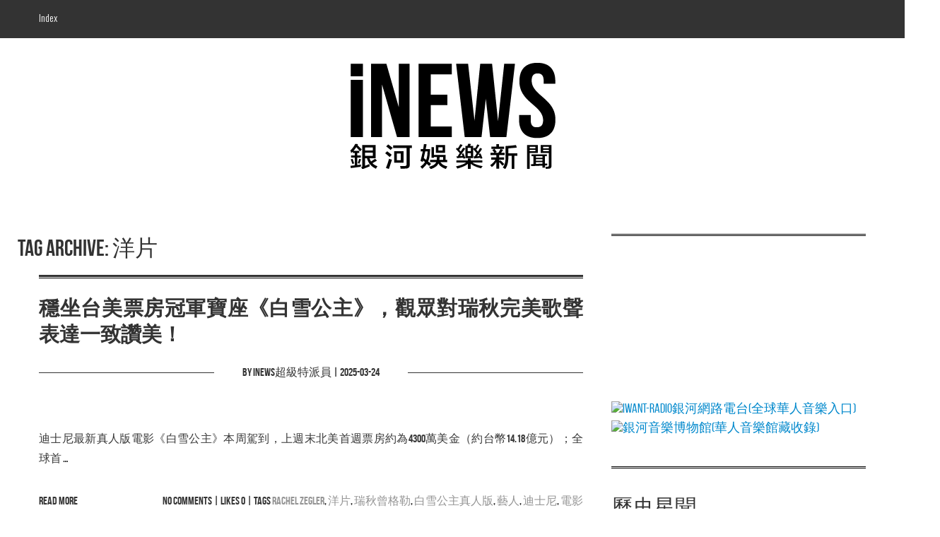

--- FILE ---
content_type: text/html; charset=UTF-8
request_url: http://inews.iwant-radio.com/archives/tag/%E6%B4%8B%E7%89%87
body_size: 13275
content:
<!DOCTYPE HTML>
<html  xmlns="http://www.w3.org/1999/xhtml" prefix="" lang="zh-TW">
<head>
		<meta charset="UTF-8">
		<title> &raquo; 洋片</title>
	<meta name="description" content="包含藝人名人訪問、發片記者會實況、現場Live表演、電影預告、影音花絮、明星寫真照片、專輯封面介紹、電視劇原聲帶主題曲、舞台劇音樂劇演唱會及簽唱簽名行程等精采內容&#8230;&#8230;">
	
	<!-- Mobile Specific Meta -->
	<meta name="viewport" content="width=device-width, initial-scale=1, maximum-scale=1" />
	 <!-- Pingbacks -->
	<link rel="pingback" href="http://inews.iwant-radio.com/xmlrpc.php">
		<script type="text/javascript">
		var ajaxurl = 'http://inews.iwant-radio.com/wp-admin/admin-ajax.php';
		var TemplateDir='http://inews.iwant-radio.com/wp-content/themes/dailynews';
		var post_id = '74548';
	</script>
	
<!-- BEGIN Metadata added by the Add-Meta-Tags WordPress plugin -->
<meta property="og:type" content="article" />
<meta property="og:site_name" content="iNEWS銀河娛樂新聞" />
<meta name="description" content="Content tagged with 洋片." />
<meta name="keywords" content="洋片" />
<!-- END Metadata added by the Add-Meta-Tags WordPress plugin -->

<link rel='dns-prefetch' href='//fonts.googleapis.com' />
<link rel='dns-prefetch' href='//s.w.org' />
<link rel="alternate" type="application/rss+xml" title="訂閱《iNEWS銀河娛樂新聞》&raquo; 資訊提供" href="http://inews.iwant-radio.com/feed" />
<link rel="alternate" type="application/rss+xml" title="訂閱《iNEWS銀河娛樂新聞》&raquo; 留言的資訊提供" href="http://inews.iwant-radio.com/comments/feed" />
<link rel="alternate" type="application/rss+xml" title="訂閱《iNEWS銀河娛樂新聞》&raquo; 標籤〈洋片〉的資訊提供" href="http://inews.iwant-radio.com/archives/tag/%E6%B4%8B%E7%89%87/feed" />
		<script type="text/javascript">
			window._wpemojiSettings = {"baseUrl":"https:\/\/s.w.org\/images\/core\/emoji\/11.2.0\/72x72\/","ext":".png","svgUrl":"https:\/\/s.w.org\/images\/core\/emoji\/11.2.0\/svg\/","svgExt":".svg","source":{"concatemoji":"http:\/\/inews.iwant-radio.com\/wp-includes\/js\/wp-emoji-release.min.js?ver=5.1.4"}};
			!function(a,b,c){function d(a,b){var c=String.fromCharCode;l.clearRect(0,0,k.width,k.height),l.fillText(c.apply(this,a),0,0);var d=k.toDataURL();l.clearRect(0,0,k.width,k.height),l.fillText(c.apply(this,b),0,0);var e=k.toDataURL();return d===e}function e(a){var b;if(!l||!l.fillText)return!1;switch(l.textBaseline="top",l.font="600 32px Arial",a){case"flag":return!(b=d([55356,56826,55356,56819],[55356,56826,8203,55356,56819]))&&(b=d([55356,57332,56128,56423,56128,56418,56128,56421,56128,56430,56128,56423,56128,56447],[55356,57332,8203,56128,56423,8203,56128,56418,8203,56128,56421,8203,56128,56430,8203,56128,56423,8203,56128,56447]),!b);case"emoji":return b=d([55358,56760,9792,65039],[55358,56760,8203,9792,65039]),!b}return!1}function f(a){var c=b.createElement("script");c.src=a,c.defer=c.type="text/javascript",b.getElementsByTagName("head")[0].appendChild(c)}var g,h,i,j,k=b.createElement("canvas"),l=k.getContext&&k.getContext("2d");for(j=Array("flag","emoji"),c.supports={everything:!0,everythingExceptFlag:!0},i=0;i<j.length;i++)c.supports[j[i]]=e(j[i]),c.supports.everything=c.supports.everything&&c.supports[j[i]],"flag"!==j[i]&&(c.supports.everythingExceptFlag=c.supports.everythingExceptFlag&&c.supports[j[i]]);c.supports.everythingExceptFlag=c.supports.everythingExceptFlag&&!c.supports.flag,c.DOMReady=!1,c.readyCallback=function(){c.DOMReady=!0},c.supports.everything||(h=function(){c.readyCallback()},b.addEventListener?(b.addEventListener("DOMContentLoaded",h,!1),a.addEventListener("load",h,!1)):(a.attachEvent("onload",h),b.attachEvent("onreadystatechange",function(){"complete"===b.readyState&&c.readyCallback()})),g=c.source||{},g.concatemoji?f(g.concatemoji):g.wpemoji&&g.twemoji&&(f(g.twemoji),f(g.wpemoji)))}(window,document,window._wpemojiSettings);
		</script>
		<style type="text/css">
img.wp-smiley,
img.emoji {
	display: inline !important;
	border: none !important;
	box-shadow: none !important;
	height: 1em !important;
	width: 1em !important;
	margin: 0 .07em !important;
	vertical-align: -0.1em !important;
	background: none !important;
	padding: 0 !important;
}
</style>
	<link rel='stylesheet' id='dashicons-css'  href='http://inews.iwant-radio.com/wp-includes/css/dashicons.min.css?ver=5.1.4' type='text/css' media='all' />
<link rel='stylesheet' id='wp-jquery-ui-dialog-css'  href='http://inews.iwant-radio.com/wp-includes/css/jquery-ui-dialog.min.css?ver=5.1.4' type='text/css' media='all' />
<link rel='stylesheet' id='wp-block-library-css'  href='http://inews.iwant-radio.com/wp-includes/css/dist/block-library/style.min.css?ver=5.1.4' type='text/css' media='all' />
<link rel='stylesheet' id='contact-form-7-css'  href='http://inews.iwant-radio.com/wp-content/plugins/contact-form-7/includes/css/styles.css?ver=5.1.7' type='text/css' media='all' />
<link rel='stylesheet' id='rs-plugin-settings-css'  href='http://inews.iwant-radio.com/wp-content/plugins/revslider/public/assets/css/settings.css?ver=5.1.4' type='text/css' media='all' />
<style id='rs-plugin-settings-inline-css' type='text/css'>
#rs-demo-id {}
</style>
<link rel='stylesheet' id='si-g-font-css'  href='http://fonts.googleapis.com/css?family=Oswald%3A300%2C400%2C700&#038;ver=5.1.4' type='text/css' media='all' />
<link rel='stylesheet' id='si-custom-font-css'  href='http://fonts.googleapis.com/css?family=Open+Sans&#038;ver=5.1.4' type='text/css' media='all' />
<link rel='stylesheet' id='bs-css-css'  href='http://inews.iwant-radio.com/wp-content/themes/dailynews/css/bootstrap.min.css?ver=5.1.4' type='text/css' media='all' />
<link rel='stylesheet' id='bs-responsive-css-css'  href='http://inews.iwant-radio.com/wp-content/themes/dailynews/css/bootstrap-responsive.min.css?ver=5.1.4' type='text/css' media='all' />
<link rel='stylesheet' id='screen-css-css'  href='http://inews.iwant-radio.com/wp-content/themes/dailynews/css/master.css?ver=5.1.4' type='text/css' media='all' />
<link rel='stylesheet' id='js_composer_custom_css-css'  href='//inews.iwant-radio.com/wp-content/uploads/js_composer/custom.css?ver=4.9' type='text/css' media='all' />
<script type='text/javascript'>
/* <![CDATA[ */
var si_ajax = {"url":"http:\/\/inews.iwant-radio.com\/wp-admin\/admin-ajax.php","nonce":"69302f21ff"};
si_ajax.actions = {si_portfolio:{},
};
/* ]]> */
</script>
<script type='text/javascript' src='http://inews.iwant-radio.com/wp-includes/js/jquery/jquery.js?ver=1.12.4'></script>
<script type='text/javascript' src='http://inews.iwant-radio.com/wp-includes/js/jquery/jquery-migrate.min.js?ver=1.4.1'></script>
<script type='text/javascript' src='http://inews.iwant-radio.com/wp-content/plugins/revslider/public/assets/js/jquery.themepunch.tools.min.js?ver=5.1.4'></script>
<script type='text/javascript' src='http://inews.iwant-radio.com/wp-content/plugins/revslider/public/assets/js/jquery.themepunch.revolution.min.js?ver=5.1.4'></script>
<script type='text/javascript' src='http://inews.iwant-radio.com/wp-content/themes/dailynews/si_framework/static/js/holder.js'></script>
<script type='text/javascript' src='http://inews.iwant-radio.com/wp-content/themes/dailynews/js/preloader-first.js?ver=5.1.4'></script>
<link rel='https://api.w.org/' href='http://inews.iwant-radio.com/wp-json/' />
<link rel="EditURI" type="application/rsd+xml" title="RSD" href="http://inews.iwant-radio.com/xmlrpc.php?rsd" />
<link rel="wlwmanifest" type="application/wlwmanifest+xml" href="http://inews.iwant-radio.com/wp-includes/wlwmanifest.xml" /> 
<meta name="generator" content="WordPress 5.1.4" />
<script type="text/javascript">var ajaxurl = 'http://inews.iwant-radio.com/wp-admin/admin-ajax.php';</script><style type="text/css">body{background-color: #ffffff !important;}
.mini-nav-wrap{background-color: #333333 !important;}
.mini-socials a:hover, .mini-nav li:hover > a{color: #d64123 !important;}
.mini-nav a{color: #ffffff !important;}
.main-navigation li a{color: #333333 !important;}
body{font-family:Open Sans !important;}
body{ overflow-y:visible !important; } #preloader{ display: none;}
</style>
<meta name="generator" content="Powered by Visual Composer - drag and drop page builder for WordPress."/>
<!--[if lte IE 9]><link rel="stylesheet" type="text/css" href="http://inews.iwant-radio.com/wp-content/plugins/js_composer/assets/css/vc_lte_ie9.min.css" media="screen"><![endif]--><!--[if IE  8]><link rel="stylesheet" type="text/css" href="http://inews.iwant-radio.com/wp-content/plugins/js_composer/assets/css/vc-ie8.min.css" media="screen"><![endif]--><meta name="generator" content="Powered by Slider Revolution 5.1.4 - responsive, Mobile-Friendly Slider Plugin for WordPress with comfortable drag and drop interface." />
<noscript><style type="text/css"> .wpb_animate_when_almost_visible { opacity: 1; }</style></noscript>
<!-- Google Search Console -->
<meta name="google-site-verification" content="VyhgtZj6t9fC0U4_2xkBIIWJHy2CNOORhWEAhYfBhw8" />
<!-- Google Search Console -->
<script async src="https://www.googletagmanager.com/gtag/js?id=G-89Z6DP2NQZ"></script>
<script>
  window.dataLayer = window.dataLayer || [];
  function gtag(){dataLayer.push(arguments);}
  gtag('js', new Date());
  gtag('config', 'G-89Z6DP2NQZ');
  gtag('config', 'UA-17661439-30');
</script>
</head>
<body class="archive tag tag-3404 wpb-js-composer js-comp-ver-4.9 vc_responsive">
	<!--[if lt IE 8]>
	   <p class="browsehappy">You are using an <strong>outdated</strong> browser. Please <a href="http://browsehappy.com/">upgrade your browser</a> to improve your experience.</p>
	<![endif]-->

		
<div id='preloader' class='preloader preloader-default-black'>
	<div class='outer-center-content'>
		<div class='inner-center-content preloader-background'>
			<h1 class='logo-wrap text-uppercase center'>
				<a href='#'>
											<img 							src="http://inews.iwant-radio.com/wp-content/uploads/2016/01/inews_logo.png"
							alt="INEWS">
									</a>
			</h1>
							<div class='preload-content center text-uppercase'>
					<div class='preload-message'>Please Wait...</div>
					<div class='preload-percentage-bar'>
						<span></span>
					</div>
					<div class='preload-footer'></div>
				</div>
					</div>
	</div>
</div>
		<div class='mini-nav-wrap hidden-phone hidden-tablet'>
			<div class='container'>
				<div class='row'>
					<div class='span12'>
						<nav class='mini-nav pull-left'>
							<ul>
								<li class="page_item page-item-78791"><a href="http://inews.iwant-radio.com/">Index</a></li>
							</ul>
						</nav>

						<div class='mini-socials pull-right'>
															<a href='http://instagram.com/SnoopyIndustries'>
									<i class='fa fa-instagram'></i>
								</a>
																													<a href='https://www.facebook.com/snoopyindustries'>
									<i class='fa fa-facebook'></i>
								</a>
																						<a href='https://dribbble.com/snoopyind'>
									<i class='fa fa-dribbble'></i>
								</a>
																						<a href='http://twitter.com/snoopyind'>
									<i class='fa fa-twitter'></i>
								</a>
																													<a href='http://www.pinterest.com/snoopyind/'>
									<i class='fa fa-pinterest'></i>
								</a>
																																		</div>
					</div>
				</div>
			</div>
		</div>

		<div class='container'>
	<div class='row'>
		<h1 class='logo-wrap span12 text-uppercase center'>
			<a href="http://inews.iwant-radio.com" title="iNEWS銀河娛樂新聞 | 穩坐台美票房冠軍寶座《白雪公主》，觀眾對瑞秋完美歌聲表達一致讚美！" class="logo-link">
									<img 						src="http://inews.iwant-radio.com/wp-content/uploads/2016/01/inews_logo.png"
						alt="INEWS">
							</a>
		</h1>
		<a href='#' class='trigger-nav-mobile hidden-desktop hidden-tablet fancy-hover'>
			<span class='fa fa-bars'></span>
		</a>
		<div class='main-navigation-wrap span12'>
			<nav class='main-navigation text-uppercase center'>
				<ul>
					<li class="page_item page-item-78791"><a href="http://inews.iwant-radio.com/">Index</a></li>
				</ul>
			</nav>
		</div>
	</div>		
</div>

<div class='container'>
            <div class='row'>

                <main class='span8 main-content-area blog-masonry blog-standard blog-with-sidebar'>
                    <div class='row'>
                        <h2 class="ln-item-heading">
                            Tag Archive: 洋片                        </h2>
                        
                        
                                <article class="ln-item post-default span8 post-74548 post type-post status-publish format-standard has-post-thumbnail hentry tag-RachelZegler tag-3404 tag-40173 tag-44803 tag-12425 tag-475 tag-111" id="post-74548">
    <h2 class='ln-item-heading'>
        <a href='http://inews.iwant-radio.com/archives/74548'>穩坐台美票房冠軍寶座《白雪公主》，觀眾對瑞秋完美歌聲表達一致讚美！</a>
    </h2>
    <div class='ln-item-meta'>
        <div class='text-center'>
            By <a href="http://inews.iwant-radio.com/archives/author/inews98root" title="「iNEWS超級特派員」的文章" rel="author">iNEWS超級特派員</a> | 2025-03-24 
        </div>
    </div>
            <div class='ln-item-content'>
            <a href="http://inews.iwant-radio.com/archives/74548">
                <img src="http://www.iwant-radio.com/files/showenclosure/57723/d-c0001_20241204_cg060801x465_02_b.jpg" class="attachment-full size-full wp-post-image" alt="" />            </a>
        </div>
        <div class='content-teaser-wrapper'>
        <p>迪士尼最新真人版電影《白雪公主》本周駕到，上週末北美首週票房約為4300萬美金（約台幣14.18億元）；全球首 &#8230; <a class="read-more-link" href="http://inews.iwant-radio.com/archives/74548">Read More <i class="ico-946"></i></a></p>
        <a href="http://inews.iwant-radio.com/archives/74548">
            Read More        </a>
                    <div class='ln-item-footer-meta'>
    <a href='http://inews.iwant-radio.com/archives/74548'>No Comments</a> |
    <a class='like' href='#' data-post="74548">Likes <span>0</span></a> |
    <span class='ln-item-footer-meta-tags'>Tags <a href="http://inews.iwant-radio.com/archives/tag/Rachel+Zegler" rel="tag">Rachel Zegler</a>, <a href="http://inews.iwant-radio.com/archives/tag/%E6%B4%8B%E7%89%87" rel="tag">洋片</a>, <a href="http://inews.iwant-radio.com/archives/tag/%E7%91%9E%E7%A7%8B%E6%9B%BE%E6%A0%BC%E5%8B%92" rel="tag">瑞秋曾格勒</a>, <a href="http://inews.iwant-radio.com/archives/tag/%E7%99%BD%E9%9B%AA%E5%85%AC%E4%B8%BB%E7%9C%9F%E4%BA%BA%E7%89%88" rel="tag">白雪公主真人版</a>, <a href="http://inews.iwant-radio.com/archives/tag/%E8%97%9D%E4%BA%BA" rel="tag">藝人</a>, <a href="http://inews.iwant-radio.com/archives/tag/%E8%BF%AA%E5%A3%AB%E5%B0%BC" rel="tag">迪士尼</a>, <a href="http://inews.iwant-radio.com/archives/tag/%E9%9B%BB%E5%BD%B1" rel="tag">電影</a></span>
</div>      
                 
        <div class="clearfix">
        </div>   
    </div>
</article>

                        
                                <article class="ln-item post-default span8 post-74490 post type-post status-publish format-standard has-post-thumbnail hentry tag-FinalDestination tag-FinalDestinationBloodlines tag-3404 tag-44268 tag-44267 tag-10370 tag-12425 tag-111" id="post-74490">
    <h2 class='ln-item-heading'>
        <a href='http://inews.iwant-radio.com/archives/74490'>【絕命終結站】25週年開死亡直播，洩新片彩蛋驚喜變驚嚇！</a>
    </h2>
    <div class='ln-item-meta'>
        <div class='text-center'>
            By <a href="http://inews.iwant-radio.com/archives/author/inews98root" title="「iNEWS超級特派員」的文章" rel="author">iNEWS超級特派員</a> | 2025-03-19 
        </div>
    </div>
            <div class='ln-item-content'>
            <a href="http://inews.iwant-radio.com/archives/74490">
                <img src="http://www.iwant-radio.com/files/showenclosure/57689/d-c0001_20250204_cg060801x54_01_b.jpg" class="attachment-full size-full wp-post-image" alt="" />            </a>
        </div>
        <div class='content-teaser-wrapper'>
        <p>以充滿創意的花式死法驚豔觀眾的知名恐怖系列電影【絕命終結站】，即將於迎來全新續集【絕命終結站 血脈】，正好今年 &#8230; <a class="read-more-link" href="http://inews.iwant-radio.com/archives/74490">Read More <i class="ico-946"></i></a></p>
        <a href="http://inews.iwant-radio.com/archives/74490">
            Read More        </a>
                    <div class='ln-item-footer-meta'>
    <a href='http://inews.iwant-radio.com/archives/74490'>No Comments</a> |
    <a class='like' href='#' data-post="74490">Likes <span>0</span></a> |
    <span class='ln-item-footer-meta-tags'>Tags <a href="http://inews.iwant-radio.com/archives/tag/Final+Destination" rel="tag">Final Destination</a>, <a href="http://inews.iwant-radio.com/archives/tag/Final+Destination+Bloodlines" rel="tag">Final Destination Bloodlines</a>, <a href="http://inews.iwant-radio.com/archives/tag/%E6%B4%8B%E7%89%87" rel="tag">洋片</a>, <a href="http://inews.iwant-radio.com/archives/tag/%E7%B5%95%E5%91%BD%E7%B5%82%E7%B5%90%E7%AB%99" rel="tag">絕命終結站</a>, <a href="http://inews.iwant-radio.com/archives/tag/%E7%B5%95%E5%91%BD%E7%B5%82%E7%B5%90%E7%AB%99+%E8%A1%80%E8%84%88" rel="tag">絕命終結站 血脈</a>, <a href="http://inews.iwant-radio.com/archives/tag/%E8%8F%AF%E7%B4%8D%E5%85%84%E5%BC%9F" rel="tag">華納兄弟</a>, <a href="http://inews.iwant-radio.com/archives/tag/%E8%97%9D%E4%BA%BA" rel="tag">藝人</a>, <a href="http://inews.iwant-radio.com/archives/tag/%E9%9B%BB%E5%BD%B1" rel="tag">電影</a></span>
</div>      
                 
        <div class="clearfix">
        </div>   
    </div>
</article>

                        
                                <article class="ln-item post-default span8 post-74474 post type-post status-publish format-standard has-post-thumbnail hentry tag-GalGadot tag-RachelZegler tag-snowwhite tag-3404 tag-40173 tag-44642 tag-24753 tag-44729 tag-12425 tag-475 tag-20031 tag-111" id="post-74474">
    <h2 class='ln-item-heading'>
        <a href='http://inews.iwant-radio.com/archives/74474'>蓋兒加朵為《白雪公主》花一個月準備，順利通過試鏡得到邪惡皇后角色！</a>
    </h2>
    <div class='ln-item-meta'>
        <div class='text-center'>
            By <a href="http://inews.iwant-radio.com/archives/author/inews98root" title="「iNEWS超級特派員」的文章" rel="author">iNEWS超級特派員</a> | 2025-03-18 
        </div>
    </div>
            <div class='ln-item-content'>
            <a href="http://inews.iwant-radio.com/archives/74474">
                <img src="http://www.iwant-radio.com/files/showenclosure/57681/d-c0001_20250318_cg060801x465_01_b.jpg" class="attachment-full size-full wp-post-image" alt="" />            </a>
        </div>
        <div class='content-teaser-wrapper'>
        <p>蓋兒加朵為了演迪士尼的電影還得通過試鏡，沒錯，為了得到《白雪公主》的邪惡皇后角色，她花了一個月時間去準備試鏡， &#8230; <a class="read-more-link" href="http://inews.iwant-radio.com/archives/74474">Read More <i class="ico-946"></i></a></p>
        <a href="http://inews.iwant-radio.com/archives/74474">
            Read More        </a>
                    <div class='ln-item-footer-meta'>
    <a href='http://inews.iwant-radio.com/archives/74474'>No Comments</a> |
    <a class='like' href='#' data-post="74474">Likes <span>0</span></a> |
    <span class='ln-item-footer-meta-tags'>Tags <a href="http://inews.iwant-radio.com/archives/tag/Gal+Gadot" rel="tag">Gal Gadot</a>, <a href="http://inews.iwant-radio.com/archives/tag/Rachel+Zegler" rel="tag">Rachel Zegler</a>, <a href="http://inews.iwant-radio.com/archives/tag/snow+white" rel="tag">snow white</a>, <a href="http://inews.iwant-radio.com/archives/tag/%E6%B4%8B%E7%89%87" rel="tag">洋片</a>, <a href="http://inews.iwant-radio.com/archives/tag/%E7%91%9E%E7%A7%8B%E6%9B%BE%E6%A0%BC%E5%8B%92" rel="tag">瑞秋曾格勒</a>, <a href="http://inews.iwant-radio.com/archives/tag/%E7%99%BD%E9%9B%AA%E5%85%AC%E4%B8%BB" rel="tag">白雪公主</a>, <a href="http://inews.iwant-radio.com/archives/tag/%E8%93%8B%E5%85%92%E5%8A%A0%E6%9C%B5" rel="tag">蓋兒加朵</a>, <a href="http://inews.iwant-radio.com/archives/tag/%E8%93%8B%E5%85%92%E5%8A%A0%E6%9C%B5+%E9%82%AA%E6%83%A1%E7%9A%87%E5%90%8E" rel="tag">蓋兒加朵 邪惡皇后</a>, <a href="http://inews.iwant-radio.com/archives/tag/%E8%97%9D%E4%BA%BA" rel="tag">藝人</a>, <a href="http://inews.iwant-radio.com/archives/tag/%E8%BF%AA%E5%A3%AB%E5%B0%BC" rel="tag">迪士尼</a>, <a href="http://inews.iwant-radio.com/archives/tag/%E8%BF%AA%E5%A3%AB%E5%B0%BC%E5%BD%B1%E6%A5%AD" rel="tag">迪士尼影業</a>, <a href="http://inews.iwant-radio.com/archives/tag/%E9%9B%BB%E5%BD%B1" rel="tag">電影</a></span>
</div>      
                 
        <div class="clearfix">
        </div>   
    </div>
</article>

                        
                                <article class="ln-item post-default span8 post-74472 post type-post status-publish format-standard has-post-thumbnail hentry tag-LaurenceFishburne tag-RamiMalek tag-44726 tag-27491 tag-TheAmateur tag-3404 tag-12425 tag-28124 tag-111" id="post-74472">
    <h2 class='ln-item-heading'>
        <a href='http://inews.iwant-radio.com/archives/74472'>《復仇反擊戰》跨國拍攝超壯觀，兩代奧斯卡影帝級巨星演技交鋒！</a>
    </h2>
    <div class='ln-item-meta'>
        <div class='text-center'>
            By <a href="http://inews.iwant-radio.com/archives/author/inews98root" title="「iNEWS超級特派員」的文章" rel="author">iNEWS超級特派員</a> | 2025-03-18 
        </div>
    </div>
            <div class='ln-item-content'>
            <a href="http://inews.iwant-radio.com/archives/74472">
                <img src="http://www.iwant-radio.com/files/showenclosure/57680/d-c0001_20250318_cg060801x93_01_b.jpg" class="attachment-full size-full wp-post-image" alt="" />            </a>
        </div>
        <div class='content-teaser-wrapper'>
        <p>奧斯卡影帝雷米馬利克與曾問鼎奧斯卡影帝的勞倫斯費許朋兩代演技巨星同片較勁！最新60秒搶先看預告更是震撼無比，令 &#8230; <a class="read-more-link" href="http://inews.iwant-radio.com/archives/74472">Read More <i class="ico-946"></i></a></p>
        <a href="http://inews.iwant-radio.com/archives/74472">
            Read More        </a>
                    <div class='ln-item-footer-meta'>
    <a href='http://inews.iwant-radio.com/archives/74472'>No Comments</a> |
    <a class='like' href='#' data-post="74472">Likes <span>0</span></a> |
    <span class='ln-item-footer-meta-tags'>Tags <a href="http://inews.iwant-radio.com/archives/tag/Laurence+Fishburne" rel="tag">Laurence Fishburne</a>, <a href="http://inews.iwant-radio.com/archives/tag/Rami+Malek" rel="tag">Rami Malek</a>, <a href="http://inews.iwant-radio.com/archives/tag/%E4%BA%8C%E5%8D%81%E4%B8%96%E7%B4%80%E5%BD%B1%E6%A5%AD" rel="tag">二十世紀影業</a>, <a href="http://inews.iwant-radio.com/archives/tag/%E5%8B%9E%E5%80%AB%E6%96%AF%E8%B2%BB%E8%A8%B1%E6%9C%8B" rel="tag">勞倫斯費許朋</a>, <a href="http://inews.iwant-radio.com/archives/tag/%E5%BE%A9%E4%BB%87%E5%8F%8D%E6%93%8A%E6%88%B0+The+Amateur" rel="tag">復仇反擊戰 The Amateur</a>, <a href="http://inews.iwant-radio.com/archives/tag/%E6%B4%8B%E7%89%87" rel="tag">洋片</a>, <a href="http://inews.iwant-radio.com/archives/tag/%E8%97%9D%E4%BA%BA" rel="tag">藝人</a>, <a href="http://inews.iwant-radio.com/archives/tag/%E9%9B%B7%E7%B1%B3%E9%A6%AC%E5%88%A9%E5%85%8B" rel="tag">雷米馬利克</a>, <a href="http://inews.iwant-radio.com/archives/tag/%E9%9B%BB%E5%BD%B1" rel="tag">電影</a></span>
</div>      
                 
        <div class="clearfix">
        </div>   
    </div>
</article>

                        
                                <article class="ln-item post-default span8 post-74220 post type-post status-publish format-standard has-post-thumbnail hentry tag-OsgoodPerkins tag-StephenKing tag-TheoJames tag-10488 tag-44446 tag-44400 tag-22004 tag-3404 tag-20996 tag-12425 tag-111" id="post-74220">
    <h2 class='ln-item-heading'>
        <a href='http://inews.iwant-radio.com/archives/74220'>席歐詹姆斯《史蒂芬金之猴子》分飾兩角，湯姆漢克斯成參考對象！</a>
    </h2>
    <div class='ln-item-meta'>
        <div class='text-center'>
            By <a href="http://inews.iwant-radio.com/archives/author/inews98root" title="「iNEWS超級特派員」的文章" rel="author">iNEWS超級特派員</a> | 2025-02-26 
        </div>
    </div>
            <div class='ln-item-content'>
            <a href="http://inews.iwant-radio.com/archives/74220">
                <img src="http://www.iwant-radio.com/files/showenclosure/57528/d-c0001_20250226_cg060801x54_01_b.jpg" class="attachment-full size-full wp-post-image" alt="" />            </a>
        </div>
        <div class='content-teaser-wrapper'>
        <p>導演欽點席歐詹姆斯一人分飾兩角，並開玩笑說他的下顎線是選他的關鍵原因！席歐透過細微動作與語調來創造角色差異，更 &#8230; <a class="read-more-link" href="http://inews.iwant-radio.com/archives/74220">Read More <i class="ico-946"></i></a></p>
        <a href="http://inews.iwant-radio.com/archives/74220">
            Read More        </a>
                    <div class='ln-item-footer-meta'>
    <a href='http://inews.iwant-radio.com/archives/74220'>No Comments</a> |
    <a class='like' href='#' data-post="74220">Likes <span>0</span></a> |
    <span class='ln-item-footer-meta-tags'>Tags <a href="http://inews.iwant-radio.com/archives/tag/Osgood+Perkins" rel="tag">Osgood Perkins</a>, <a href="http://inews.iwant-radio.com/archives/tag/Stephen+King" rel="tag">Stephen King</a>, <a href="http://inews.iwant-radio.com/archives/tag/Theo+James" rel="tag">Theo James</a>, <a href="http://inews.iwant-radio.com/archives/tag/%E5%8F%B2%E8%92%82%E8%8A%AC%E9%87%91" rel="tag">史蒂芬金</a>, <a href="http://inews.iwant-radio.com/archives/tag/%E5%8F%B2%E8%92%82%E8%8A%AC%E9%87%91%E4%B9%8B%E7%8C%B4%E5%AD%90" rel="tag">史蒂芬金之猴子</a>, <a href="http://inews.iwant-radio.com/archives/tag/%E5%A5%A7%E8%8C%B2%E5%8F%A4%E6%9F%8F%E9%87%91%E6%96%AF" rel="tag">奧茲古柏金斯</a>, <a href="http://inews.iwant-radio.com/archives/tag/%E5%B8%AD%E6%AD%90%E8%A9%B9%E5%A7%86%E6%96%AF" rel="tag">席歐詹姆斯</a>, <a href="http://inews.iwant-radio.com/archives/tag/%E6%B4%8B%E7%89%87" rel="tag">洋片</a>, <a href="http://inews.iwant-radio.com/archives/tag/%E6%BA%AB%E5%AD%90%E4%BB%81" rel="tag">溫子仁</a>, <a href="http://inews.iwant-radio.com/archives/tag/%E8%97%9D%E4%BA%BA" rel="tag">藝人</a>, <a href="http://inews.iwant-radio.com/archives/tag/%E9%9B%BB%E5%BD%B1" rel="tag">電影</a></span>
</div>      
                 
        <div class="clearfix">
        </div>   
    </div>
</article>

                        
                                <article class="ln-item post-default span8 post-24850 post type-post status-publish format-standard has-post-thumbnail hentry tag-sunshinecleaning tag-11306 tag-8988 tag-5023 tag-3404 tag-15638 tag-15639 tag-15636 tag-111" id="post-24850">
    <h2 class='ln-item-heading'>
        <a href='http://inews.iwant-radio.com/archives/24850'>【陽光練習曲】艾美亞當斯心酸，淪為命案現場清潔工！</a>
    </h2>
    <div class='ln-item-meta'>
        <div class='text-center'>
            By <a href="http://inews.iwant-radio.com/archives/author/inews98root" title="「iNEWS超級特派員」的文章" rel="author">iNEWS超級特派員</a> | 2010-11-17 
        </div>
    </div>
            <div class='ln-item-content'>
            <a href="http://inews.iwant-radio.com/archives/24850">
                <img src="http://www.iwant-radio.com/files/d-c0001/2010/08/25/d-c0001_20100825_cg060801x210_01_b.jpg" class="attachment-full size-full wp-post-image" alt="" />            </a>
        </div>
        <div class='content-teaser-wrapper'>
        <p>曼哈頓公主與惡魔助理姐妹情深！好萊塢女星艾美亞當斯、艾蜜莉布朗，淪為命案現場清潔工！ 【陽光練習曲】曼哈頓公主 &#8230; <a class="read-more-link" href="http://inews.iwant-radio.com/archives/24850">Read More <i class="ico-946"></i></a></p>
        <a href="http://inews.iwant-radio.com/archives/24850">
            Read More        </a>
                    <div class='ln-item-footer-meta'>
    <a href='http://inews.iwant-radio.com/archives/24850'>No Comments</a> |
    <a class='like' href='#' data-post="24850">Likes <span>0</span></a> |
    <span class='ln-item-footer-meta-tags'>Tags <a href="http://inews.iwant-radio.com/archives/tag/sunshine+cleaning" rel="tag">sunshine cleaning</a>, <a href="http://inews.iwant-radio.com/archives/tag/%E4%BA%9E%E5%80%AB%E8%89%BE%E8%82%AF" rel="tag">亞倫艾肯</a>, <a href="http://inews.iwant-radio.com/archives/tag/%E5%89%8D%E6%99%AF%E5%A8%9B%E6%A8%82" rel="tag">前景娛樂</a>, <a href="http://inews.iwant-radio.com/archives/tag/%E6%96%B0%E8%81%9E%E7%A8%BF" rel="tag">新聞稿</a>, <a href="http://inews.iwant-radio.com/archives/tag/%E6%B4%8B%E7%89%87" rel="tag">洋片</a>, <a href="http://inews.iwant-radio.com/archives/tag/%E8%89%BE%E7%BE%8E%E4%BA%9E%E7%95%B6%E6%96%AF" rel="tag">艾美亞當斯</a>, <a href="http://inews.iwant-radio.com/archives/tag/%E8%89%BE%E8%9C%9C%E8%8E%89%E5%B8%83%E6%9C%97%E7%89%B9" rel="tag">艾蜜莉布朗特</a>, <a href="http://inews.iwant-radio.com/archives/tag/%E9%99%BD%E5%85%89%E7%B7%B4%E7%BF%92%E6%9B%B2" rel="tag">陽光練習曲</a>, <a href="http://inews.iwant-radio.com/archives/tag/%E9%9B%BB%E5%BD%B1" rel="tag">電影</a></span>
</div>      
                 
        <div class="clearfix">
        </div>   
    </div>
</article>

                        
                                <article class="ln-item post-default span8 post-24722 post type-post status-publish format-standard has-post-thumbnail hentry tag-catchplay tag-theexpendables tag-1330 tag-8201 tag-9861 tag-5023 tag-1180 tag-15554 tag-3404 tag-15552 tag-7684 tag-15555 tag-111" id="post-24722">
    <h2 class='ln-item-heading'>
        <a href='http://inews.iwant-radio.com/archives/24722'>【浴血任務】李連杰無畏歐美大隻佬，夾縫中求生存！</a>
    </h2>
    <div class='ln-item-meta'>
        <div class='text-center'>
            By <a href="http://inews.iwant-radio.com/archives/author/inews98root" title="「iNEWS超級特派員」的文章" rel="author">iNEWS超級特派員</a> | 2010-11-17 
        </div>
    </div>
            <div class='ln-item-content'>
            <a href="http://inews.iwant-radio.com/archives/24722">
                <img src="http://www.iwant-radio.com/files/d-c0001/2010/07/30/d-c0001_20100730_cg060801x192_01_b.jpg" class="attachment-full size-full wp-post-image" alt="" />            </a>
        </div>
        <div class='content-teaser-wrapper'>
        <p>功夫皇帝李連杰，大無畏在眾多歐美大隻佬夾縫中 努力求生！【浴血任務】是席維斯史特龍繼自編自導，預算達八千五百萬 &#8230; <a class="read-more-link" href="http://inews.iwant-radio.com/archives/24722">Read More <i class="ico-946"></i></a></p>
        <a href="http://inews.iwant-radio.com/archives/24722">
            Read More        </a>
                    <div class='ln-item-footer-meta'>
    <a href='http://inews.iwant-radio.com/archives/24722'>No Comments</a> |
    <a class='like' href='#' data-post="24722">Likes <span>0</span></a> |
    <span class='ln-item-footer-meta-tags'>Tags <a href="http://inews.iwant-radio.com/archives/tag/catchplay" rel="tag">catchplay</a>, <a href="http://inews.iwant-radio.com/archives/tag/the+expendables" rel="tag">the expendables</a>, <a href="http://inews.iwant-radio.com/archives/tag/%E5%82%91%E6%A3%AE%E5%8F%B2%E5%A1%94%E6%A3%AE" rel="tag">傑森史塔森</a>, <a href="http://inews.iwant-radio.com/archives/tag/%E5%B8%83%E9%AD%AF%E6%96%AF%E5%A8%81%E5%88%A9" rel="tag">布魯斯威利</a>, <a href="http://inews.iwant-radio.com/archives/tag/%E5%B8%AD%E7%B6%AD%E6%96%AF%E5%8F%B2%E7%89%B9%E9%BE%8D" rel="tag">席維斯史特龍</a>, <a href="http://inews.iwant-radio.com/archives/tag/%E6%96%B0%E8%81%9E%E7%A8%BF" rel="tag">新聞稿</a>, <a href="http://inews.iwant-radio.com/archives/tag/%E6%9D%8E%E9%80%A3%E6%9D%B0" rel="tag">李連杰</a>, <a href="http://inews.iwant-radio.com/archives/tag/%E6%9D%9C%E5%A4%AB%E6%9C%97%E6%A0%BC" rel="tag">杜夫朗格</a>, <a href="http://inews.iwant-radio.com/archives/tag/%E6%B4%8B%E7%89%87" rel="tag">洋片</a>, <a href="http://inews.iwant-radio.com/archives/tag/%E6%B5%B4%E8%A1%80%E4%BB%BB%E5%8B%99" rel="tag">浴血任務</a>, <a href="http://inews.iwant-radio.com/archives/tag/%E7%B1%B3%E5%9F%BA%E6%B4%9B%E5%85%8B" rel="tag">米基洛克</a>, <a href="http://inews.iwant-radio.com/archives/tag/%E9%98%BF%E8%AB%BE%E5%8F%B2%E7%93%A6%E8%BE%9B%E6%A0%BC" rel="tag">阿諾史瓦辛格</a>, <a href="http://inews.iwant-radio.com/archives/tag/%E9%9B%BB%E5%BD%B1" rel="tag">電影</a></span>
</div>      
                 
        <div class="clearfix">
        </div>   
    </div>
</article>

                        
                                <article class="ln-item post-default span8 post-22176 post type-post status-publish format-standard has-post-thumbnail hentry tag-therebound tag-13835 tag-11826 tag-13833 tag-3404 tag-13836 tag-111" id="post-22176">
    <h2 class='ln-item-heading'>
        <a href='http://inews.iwant-radio.com/archives/22176'>【愛情逆轉勝】賈斯汀巴薩愛上熟女凱薩琳，願當人肉沙包！</a>
    </h2>
    <div class='ln-item-meta'>
        <div class='text-center'>
            By <a href="http://inews.iwant-radio.com/archives/author/inews98root" title="「iNEWS超級特派員」的文章" rel="author">iNEWS超級特派員</a> | 2010-11-17 
        </div>
    </div>
            <div class='ln-item-content'>
            <a href="http://inews.iwant-radio.com/archives/22176">
                <img src="http://www.iwant-radio.com/files/d-c0001/2009/09/10/d-c0001_20090910_cg060801x107_01_b.jpg" class="attachment-full size-full wp-post-image" alt="" />            </a>
        </div>
        <div class='content-teaser-wrapper'>
        <p>除了和凱薩琳合作讓賈斯汀巴薩非常興奮之外，他也表示對於自己所演出的角色—艾倫本身也非常有興趣！ 賈斯汀巴薩不當 &#8230; <a class="read-more-link" href="http://inews.iwant-radio.com/archives/22176">Read More <i class="ico-946"></i></a></p>
        <a href="http://inews.iwant-radio.com/archives/22176">
            Read More        </a>
                    <div class='ln-item-footer-meta'>
    <a href='http://inews.iwant-radio.com/archives/22176'>No Comments</a> |
    <a class='like' href='#' data-post="22176">Likes <span>0</span></a> |
    <span class='ln-item-footer-meta-tags'>Tags <a href="http://inews.iwant-radio.com/archives/tag/the+rebound" rel="tag">the rebound</a>, <a href="http://inews.iwant-radio.com/archives/tag/%E5%87%B1%E8%96%A9%E7%90%B3%E9%BA%97%E5%A1%94%E7%93%8A%E7%B5%B2" rel="tag">凱薩琳麗塔瓊絲</a>, <a href="http://inews.iwant-radio.com/archives/tag/%E5%A8%81%E8%A6%96%E9%9B%BB%E5%BD%B1" rel="tag">威視電影</a>, <a href="http://inews.iwant-radio.com/archives/tag/%E6%84%9B%E6%83%85%E9%80%86%E8%BD%89%E5%8B%9D" rel="tag">愛情逆轉勝</a>, <a href="http://inews.iwant-radio.com/archives/tag/%E6%B4%8B%E7%89%87" rel="tag">洋片</a>, <a href="http://inews.iwant-radio.com/archives/tag/%E8%B3%88%E6%96%AF%E4%B8%81%E5%B7%B4%E8%96%A9" rel="tag">賈斯丁巴薩</a>, <a href="http://inews.iwant-radio.com/archives/tag/%E9%9B%BB%E5%BD%B1" rel="tag">電影</a></span>
</div>      
                 
        <div class="clearfix">
        </div>   
    </div>
</article>

                        
                                <article class="ln-item post-default span8 post-21916 post type-post status-publish format-standard has-post-thumbnail hentry tag-therebound tag-13835 tag-11826 tag-13833 tag-3404 tag-13836 tag-111" id="post-21916">
    <h2 class='ln-item-heading'>
        <a href='http://inews.iwant-radio.com/archives/21916'>【愛情逆轉勝】凱薩琳麗塔瓊斯帶拖油瓶吃嫩草！</a>
    </h2>
    <div class='ln-item-meta'>
        <div class='text-center'>
            By <a href="http://inews.iwant-radio.com/archives/author/inews98root" title="「iNEWS超級特派員」的文章" rel="author">iNEWS超級特派員</a> | 2010-11-17 
        </div>
    </div>
            <div class='ln-item-content'>
            <a href="http://inews.iwant-radio.com/archives/21916">
                <img src="http://www.iwant-radio.com/files/d-c0001/2009/08/06/d-c0001_20090806_cg060801x107_01_b.jpg" class="attachment-full size-full wp-post-image" alt="" />            </a>
        </div>
        <div class='content-teaser-wrapper'>
        <p>凱薩琳麗塔瓊斯：平常我連笑話都說不好，這次卻想演出劇滑稽感的喜劇！【愛情逆轉勝】跨越年齡的紐約愛情故事&#038;#82 &#8230; <a class="read-more-link" href="http://inews.iwant-radio.com/archives/21916">Read More <i class="ico-946"></i></a></p>
        <a href="http://inews.iwant-radio.com/archives/21916">
            Read More        </a>
                    <div class='ln-item-footer-meta'>
    <a href='http://inews.iwant-radio.com/archives/21916'>No Comments</a> |
    <a class='like' href='#' data-post="21916">Likes <span>0</span></a> |
    <span class='ln-item-footer-meta-tags'>Tags <a href="http://inews.iwant-radio.com/archives/tag/the+rebound" rel="tag">the rebound</a>, <a href="http://inews.iwant-radio.com/archives/tag/%E5%87%B1%E8%96%A9%E7%90%B3%E9%BA%97%E5%A1%94%E7%93%8A%E7%B5%B2" rel="tag">凱薩琳麗塔瓊絲</a>, <a href="http://inews.iwant-radio.com/archives/tag/%E5%A8%81%E8%A6%96%E9%9B%BB%E5%BD%B1" rel="tag">威視電影</a>, <a href="http://inews.iwant-radio.com/archives/tag/%E6%84%9B%E6%83%85%E9%80%86%E8%BD%89%E5%8B%9D" rel="tag">愛情逆轉勝</a>, <a href="http://inews.iwant-radio.com/archives/tag/%E6%B4%8B%E7%89%87" rel="tag">洋片</a>, <a href="http://inews.iwant-radio.com/archives/tag/%E8%B3%88%E6%96%AF%E4%B8%81%E5%B7%B4%E8%96%A9" rel="tag">賈斯丁巴薩</a>, <a href="http://inews.iwant-radio.com/archives/tag/%E9%9B%BB%E5%BD%B1" rel="tag">電影</a></span>
</div>      
                 
        <div class="clearfix">
        </div>   
    </div>
</article>

                        
                                <article class="ln-item post-default span8 post-19874 post type-post status-publish format-standard has-post-thumbnail hentry tag-whatjusthappened tag-5699 tag-12817 tag-8201 tag-3404 tag-1287 tag-4094 tag-111 tag-12714" id="post-19874">
    <h2 class='ln-item-heading'>
        <a href='http://inews.iwant-radio.com/archives/19874'>【顛覆瘋雲】老布、勞勃、西恩潘首度同台，都靠金獎導演巴瑞李文森！</a>
    </h2>
    <div class='ln-item-meta'>
        <div class='text-center'>
            By <a href="http://inews.iwant-radio.com/archives/author/inews98root" title="「iNEWS超級特派員」的文章" rel="author">iNEWS超級特派員</a> | 2010-11-17 
        </div>
    </div>
            <div class='ln-item-content'>
            <a href="http://inews.iwant-radio.com/archives/19874">
                <img src="http://www.iwant-radio.com/files/d-c0001/2008/11/28/d-c0001_20081128_cg060801x121_01_b.jpg" class="attachment-full size-full wp-post-image" alt="" />            </a>
        </div>
        <div class='content-teaser-wrapper'>
        <p>巴瑞李文森曾以【雨人】（1988）及【豪情四海】(1991)兩度摘下奧斯卡最佳導演的殊榮！12/1台藝大ilo &#8230; <a class="read-more-link" href="http://inews.iwant-radio.com/archives/19874">Read More <i class="ico-946"></i></a></p>
        <a href="http://inews.iwant-radio.com/archives/19874">
            Read More        </a>
                    <div class='ln-item-footer-meta'>
    <a href='http://inews.iwant-radio.com/archives/19874'>No Comments</a> |
    <a class='like' href='#' data-post="19874">Likes <span>0</span></a> |
    <span class='ln-item-footer-meta-tags'>Tags <a href="http://inews.iwant-radio.com/archives/tag/what+just+happened%EF%BC%9F" rel="tag">what just happened？</a>, <a href="http://inews.iwant-radio.com/archives/tag/%E5%8B%9E%E5%8B%83%E7%8B%84%E5%B0%BC%E6%B4%9B" rel="tag">勞勃狄尼洛</a>, <a href="http://inews.iwant-radio.com/archives/tag/%E5%B7%B4%E7%91%9E%E6%9D%8E%E6%96%87%E6%A3%AE" rel="tag">巴瑞李文森</a>, <a href="http://inews.iwant-radio.com/archives/tag/%E5%B8%83%E9%AD%AF%E6%96%AF%E5%A8%81%E5%88%A9" rel="tag">布魯斯威利</a>, <a href="http://inews.iwant-radio.com/archives/tag/%E6%B4%8B%E7%89%87" rel="tag">洋片</a>, <a href="http://inews.iwant-radio.com/archives/tag/%E7%BE%A4%E9%AB%94%E9%9B%BB%E5%BD%B1" rel="tag">群體電影</a>, <a href="http://inews.iwant-radio.com/archives/tag/%E8%A5%BF%E6%81%A9%E6%BD%98" rel="tag">西恩潘</a>, <a href="http://inews.iwant-radio.com/archives/tag/%E9%9B%BB%E5%BD%B1" rel="tag">電影</a>, <a href="http://inews.iwant-radio.com/archives/tag/%E9%A1%9B%E8%A6%86%E7%98%8B%E9%9B%B2" rel="tag">顛覆瘋雲</a></span>
</div>      
                 
        <div class="clearfix">
        </div>   
    </div>
</article>

                        
                                            </div>
                                            		<div class="text-center load-more-wrap">
			<a href="#" class="fancy-hover load-more">Load more</a>
		</div>
	                                    </main>
                <div class='span4 blog-masonry push10-left'>
                    <div class="sidebar-widget widget_text">			<div class="textwidget"><iframe src="https://www.facebook.com/plugins/page.php?href=https%3A%2F%2Fwww.facebook.com%2Fiwantradio&tabs=timeline&width=340&height=500&small_header=false&adapt_container_width=true&hide_cover=false&show_facepile=true&appId=456763494526783" style="border:none;overflow:hidden" scrolling="no" frameborder="0" allowTransparency="true"></iframe>

<div style="margin-top:40px;">
<a target="_blank" href="http://www.iwant-radio.com"><div class="newindex_linkto_img" style="margin-bottom: 7px; opacity: 1;"><img alt="iWant-Radio銀河網路電台(全球華人音樂入口)" src="http://www.iwant-music.com/images/newindex_2012/linkin_to_1.jpg" width="351" height="106"></div></a>

<a target="_blank" href="http://www.iwant-radio.com/museum.php?ln=big"><div class="newindex_linkto_img" style="margin-bottom: 7px; opacity: 1;"><img alt="銀河音樂博物館(華人音樂館藏收錄)" src="http://www.iwant-music.com/images/newindex_2012/linkin_to_2.jpg" width="351" height="106"></div></a>
</div></div>
		</div><div class="clearfix"></div><div class="sidebar-widget widget_archive"><h3 class="sidebar-widget-title text-uppercase">歷史星聞</h3>		<label class="screen-reader-text" for="archives-dropdown-2">歷史星聞</label>
		<select id="archives-dropdown-2" name="archive-dropdown" onchange='document.location.href=this.options[this.selectedIndex].value;'>
			
			<option value="">選取月份</option>
				<option value='http://inews.iwant-radio.com/archives/date/2026/01'> 2026 年 1 月 &nbsp;(149)</option>
	<option value='http://inews.iwant-radio.com/archives/date/2025/12'> 2025 年 12 月 &nbsp;(204)</option>
	<option value='http://inews.iwant-radio.com/archives/date/2025/11'> 2025 年 11 月 &nbsp;(154)</option>
	<option value='http://inews.iwant-radio.com/archives/date/2025/10'> 2025 年 10 月 &nbsp;(214)</option>
	<option value='http://inews.iwant-radio.com/archives/date/2025/09'> 2025 年 9 月 &nbsp;(266)</option>
	<option value='http://inews.iwant-radio.com/archives/date/2025/08'> 2025 年 8 月 &nbsp;(214)</option>
	<option value='http://inews.iwant-radio.com/archives/date/2025/07'> 2025 年 7 月 &nbsp;(198)</option>
	<option value='http://inews.iwant-radio.com/archives/date/2025/06'> 2025 年 6 月 &nbsp;(237)</option>
	<option value='http://inews.iwant-radio.com/archives/date/2025/05'> 2025 年 5 月 &nbsp;(221)</option>
	<option value='http://inews.iwant-radio.com/archives/date/2025/04'> 2025 年 4 月 &nbsp;(215)</option>
	<option value='http://inews.iwant-radio.com/archives/date/2025/03'> 2025 年 3 月 &nbsp;(211)</option>
	<option value='http://inews.iwant-radio.com/archives/date/2025/02'> 2025 年 2 月 &nbsp;(172)</option>
	<option value='http://inews.iwant-radio.com/archives/date/2025/01'> 2025 年 1 月 &nbsp;(161)</option>
	<option value='http://inews.iwant-radio.com/archives/date/2024/12'> 2024 年 12 月 &nbsp;(189)</option>
	<option value='http://inews.iwant-radio.com/archives/date/2024/11'> 2024 年 11 月 &nbsp;(201)</option>
	<option value='http://inews.iwant-radio.com/archives/date/2024/10'> 2024 年 10 月 &nbsp;(197)</option>
	<option value='http://inews.iwant-radio.com/archives/date/2024/09'> 2024 年 9 月 &nbsp;(177)</option>
	<option value='http://inews.iwant-radio.com/archives/date/2024/08'> 2024 年 8 月 &nbsp;(176)</option>
	<option value='http://inews.iwant-radio.com/archives/date/2024/07'> 2024 年 7 月 &nbsp;(160)</option>
	<option value='http://inews.iwant-radio.com/archives/date/2024/06'> 2024 年 6 月 &nbsp;(137)</option>
	<option value='http://inews.iwant-radio.com/archives/date/2024/05'> 2024 年 5 月 &nbsp;(151)</option>
	<option value='http://inews.iwant-radio.com/archives/date/2024/04'> 2024 年 4 月 &nbsp;(154)</option>
	<option value='http://inews.iwant-radio.com/archives/date/2024/03'> 2024 年 3 月 &nbsp;(152)</option>
	<option value='http://inews.iwant-radio.com/archives/date/2024/02'> 2024 年 2 月 &nbsp;(124)</option>
	<option value='http://inews.iwant-radio.com/archives/date/2024/01'> 2024 年 1 月 &nbsp;(161)</option>
	<option value='http://inews.iwant-radio.com/archives/date/2023/12'> 2023 年 12 月 &nbsp;(169)</option>
	<option value='http://inews.iwant-radio.com/archives/date/2023/11'> 2023 年 11 月 &nbsp;(185)</option>
	<option value='http://inews.iwant-radio.com/archives/date/2023/10'> 2023 年 10 月 &nbsp;(171)</option>
	<option value='http://inews.iwant-radio.com/archives/date/2023/09'> 2023 年 9 月 &nbsp;(168)</option>
	<option value='http://inews.iwant-radio.com/archives/date/2023/08'> 2023 年 8 月 &nbsp;(200)</option>
	<option value='http://inews.iwant-radio.com/archives/date/2023/07'> 2023 年 7 月 &nbsp;(174)</option>
	<option value='http://inews.iwant-radio.com/archives/date/2023/06'> 2023 年 6 月 &nbsp;(170)</option>
	<option value='http://inews.iwant-radio.com/archives/date/2023/05'> 2023 年 5 月 &nbsp;(177)</option>
	<option value='http://inews.iwant-radio.com/archives/date/2023/04'> 2023 年 4 月 &nbsp;(157)</option>
	<option value='http://inews.iwant-radio.com/archives/date/2023/03'> 2023 年 3 月 &nbsp;(183)</option>
	<option value='http://inews.iwant-radio.com/archives/date/2023/02'> 2023 年 2 月 &nbsp;(149)</option>
	<option value='http://inews.iwant-radio.com/archives/date/2023/01'> 2023 年 1 月 &nbsp;(133)</option>
	<option value='http://inews.iwant-radio.com/archives/date/2022/12'> 2022 年 12 月 &nbsp;(166)</option>
	<option value='http://inews.iwant-radio.com/archives/date/2022/11'> 2022 年 11 月 &nbsp;(179)</option>
	<option value='http://inews.iwant-radio.com/archives/date/2022/10'> 2022 年 10 月 &nbsp;(138)</option>
	<option value='http://inews.iwant-radio.com/archives/date/2022/09'> 2022 年 9 月 &nbsp;(163)</option>
	<option value='http://inews.iwant-radio.com/archives/date/2022/08'> 2022 年 8 月 &nbsp;(192)</option>
	<option value='http://inews.iwant-radio.com/archives/date/2022/07'> 2022 年 7 月 &nbsp;(155)</option>
	<option value='http://inews.iwant-radio.com/archives/date/2022/06'> 2022 年 6 月 &nbsp;(145)</option>
	<option value='http://inews.iwant-radio.com/archives/date/2022/05'> 2022 年 5 月 &nbsp;(160)</option>
	<option value='http://inews.iwant-radio.com/archives/date/2022/04'> 2022 年 4 月 &nbsp;(151)</option>
	<option value='http://inews.iwant-radio.com/archives/date/2022/03'> 2022 年 3 月 &nbsp;(179)</option>
	<option value='http://inews.iwant-radio.com/archives/date/2022/02'> 2022 年 2 月 &nbsp;(103)</option>
	<option value='http://inews.iwant-radio.com/archives/date/2022/01'> 2022 年 1 月 &nbsp;(132)</option>
	<option value='http://inews.iwant-radio.com/archives/date/2021/12'> 2021 年 12 月 &nbsp;(162)</option>
	<option value='http://inews.iwant-radio.com/archives/date/2021/11'> 2021 年 11 月 &nbsp;(177)</option>
	<option value='http://inews.iwant-radio.com/archives/date/2021/10'> 2021 年 10 月 &nbsp;(139)</option>
	<option value='http://inews.iwant-radio.com/archives/date/2021/09'> 2021 年 9 月 &nbsp;(150)</option>
	<option value='http://inews.iwant-radio.com/archives/date/2021/08'> 2021 年 8 月 &nbsp;(148)</option>
	<option value='http://inews.iwant-radio.com/archives/date/2021/07'> 2021 年 7 月 &nbsp;(130)</option>
	<option value='http://inews.iwant-radio.com/archives/date/2021/06'> 2021 年 6 月 &nbsp;(82)</option>
	<option value='http://inews.iwant-radio.com/archives/date/2021/05'> 2021 年 5 月 &nbsp;(102)</option>
	<option value='http://inews.iwant-radio.com/archives/date/2021/04'> 2021 年 4 月 &nbsp;(130)</option>
	<option value='http://inews.iwant-radio.com/archives/date/2021/03'> 2021 年 3 月 &nbsp;(139)</option>
	<option value='http://inews.iwant-radio.com/archives/date/2021/02'> 2021 年 2 月 &nbsp;(85)</option>
	<option value='http://inews.iwant-radio.com/archives/date/2021/01'> 2021 年 1 月 &nbsp;(120)</option>
	<option value='http://inews.iwant-radio.com/archives/date/2020/12'> 2020 年 12 月 &nbsp;(159)</option>
	<option value='http://inews.iwant-radio.com/archives/date/2020/11'> 2020 年 11 月 &nbsp;(143)</option>
	<option value='http://inews.iwant-radio.com/archives/date/2020/10'> 2020 年 10 月 &nbsp;(138)</option>
	<option value='http://inews.iwant-radio.com/archives/date/2020/09'> 2020 年 9 月 &nbsp;(135)</option>
	<option value='http://inews.iwant-radio.com/archives/date/2020/08'> 2020 年 8 月 &nbsp;(100)</option>
	<option value='http://inews.iwant-radio.com/archives/date/2020/07'> 2020 年 7 月 &nbsp;(148)</option>
	<option value='http://inews.iwant-radio.com/archives/date/2020/06'> 2020 年 6 月 &nbsp;(134)</option>
	<option value='http://inews.iwant-radio.com/archives/date/2020/05'> 2020 年 5 月 &nbsp;(141)</option>
	<option value='http://inews.iwant-radio.com/archives/date/2020/04'> 2020 年 4 月 &nbsp;(131)</option>
	<option value='http://inews.iwant-radio.com/archives/date/2020/03'> 2020 年 3 月 &nbsp;(138)</option>
	<option value='http://inews.iwant-radio.com/archives/date/2020/02'> 2020 年 2 月 &nbsp;(143)</option>
	<option value='http://inews.iwant-radio.com/archives/date/2020/01'> 2020 年 1 月 &nbsp;(144)</option>
	<option value='http://inews.iwant-radio.com/archives/date/2019/12'> 2019 年 12 月 &nbsp;(150)</option>
	<option value='http://inews.iwant-radio.com/archives/date/2019/11'> 2019 年 11 月 &nbsp;(170)</option>
	<option value='http://inews.iwant-radio.com/archives/date/2019/10'> 2019 年 10 月 &nbsp;(133)</option>
	<option value='http://inews.iwant-radio.com/archives/date/2019/09'> 2019 年 9 月 &nbsp;(136)</option>
	<option value='http://inews.iwant-radio.com/archives/date/2019/08'> 2019 年 8 月 &nbsp;(158)</option>
	<option value='http://inews.iwant-radio.com/archives/date/2019/07'> 2019 年 7 月 &nbsp;(146)</option>
	<option value='http://inews.iwant-radio.com/archives/date/2019/06'> 2019 年 6 月 &nbsp;(138)</option>
	<option value='http://inews.iwant-radio.com/archives/date/2019/05'> 2019 年 5 月 &nbsp;(130)</option>
	<option value='http://inews.iwant-radio.com/archives/date/2019/04'> 2019 年 4 月 &nbsp;(152)</option>
	<option value='http://inews.iwant-radio.com/archives/date/2019/03'> 2019 年 3 月 &nbsp;(130)</option>
	<option value='http://inews.iwant-radio.com/archives/date/2019/02'> 2019 年 2 月 &nbsp;(106)</option>
	<option value='http://inews.iwant-radio.com/archives/date/2019/01'> 2019 年 1 月 &nbsp;(164)</option>
	<option value='http://inews.iwant-radio.com/archives/date/2018/12'> 2018 年 12 月 &nbsp;(160)</option>
	<option value='http://inews.iwant-radio.com/archives/date/2018/11'> 2018 年 11 月 &nbsp;(128)</option>
	<option value='http://inews.iwant-radio.com/archives/date/2018/10'> 2018 年 10 月 &nbsp;(144)</option>
	<option value='http://inews.iwant-radio.com/archives/date/2018/09'> 2018 年 9 月 &nbsp;(144)</option>
	<option value='http://inews.iwant-radio.com/archives/date/2018/08'> 2018 年 8 月 &nbsp;(144)</option>
	<option value='http://inews.iwant-radio.com/archives/date/2018/07'> 2018 年 7 月 &nbsp;(131)</option>
	<option value='http://inews.iwant-radio.com/archives/date/2018/06'> 2018 年 6 月 &nbsp;(112)</option>
	<option value='http://inews.iwant-radio.com/archives/date/2018/05'> 2018 年 5 月 &nbsp;(136)</option>
	<option value='http://inews.iwant-radio.com/archives/date/2018/04'> 2018 年 4 月 &nbsp;(131)</option>
	<option value='http://inews.iwant-radio.com/archives/date/2018/03'> 2018 年 3 月 &nbsp;(148)</option>
	<option value='http://inews.iwant-radio.com/archives/date/2018/02'> 2018 年 2 月 &nbsp;(96)</option>
	<option value='http://inews.iwant-radio.com/archives/date/2018/01'> 2018 年 1 月 &nbsp;(136)</option>
	<option value='http://inews.iwant-radio.com/archives/date/2017/12'> 2017 年 12 月 &nbsp;(105)</option>
	<option value='http://inews.iwant-radio.com/archives/date/2017/11'> 2017 年 11 月 &nbsp;(127)</option>
	<option value='http://inews.iwant-radio.com/archives/date/2017/10'> 2017 年 10 月 &nbsp;(136)</option>
	<option value='http://inews.iwant-radio.com/archives/date/2017/09'> 2017 年 9 月 &nbsp;(149)</option>
	<option value='http://inews.iwant-radio.com/archives/date/2017/08'> 2017 年 8 月 &nbsp;(153)</option>
	<option value='http://inews.iwant-radio.com/archives/date/2017/07'> 2017 年 7 月 &nbsp;(127)</option>
	<option value='http://inews.iwant-radio.com/archives/date/2017/06'> 2017 年 6 月 &nbsp;(101)</option>
	<option value='http://inews.iwant-radio.com/archives/date/2017/05'> 2017 年 5 月 &nbsp;(90)</option>
	<option value='http://inews.iwant-radio.com/archives/date/2017/04'> 2017 年 4 月 &nbsp;(86)</option>
	<option value='http://inews.iwant-radio.com/archives/date/2017/03'> 2017 年 3 月 &nbsp;(66)</option>
	<option value='http://inews.iwant-radio.com/archives/date/2017/02'> 2017 年 2 月 &nbsp;(73)</option>
	<option value='http://inews.iwant-radio.com/archives/date/2017/01'> 2017 年 1 月 &nbsp;(43)</option>
	<option value='http://inews.iwant-radio.com/archives/date/2016/12'> 2016 年 12 月 &nbsp;(48)</option>
	<option value='http://inews.iwant-radio.com/archives/date/2016/11'> 2016 年 11 月 &nbsp;(61)</option>
	<option value='http://inews.iwant-radio.com/archives/date/2016/10'> 2016 年 10 月 &nbsp;(70)</option>
	<option value='http://inews.iwant-radio.com/archives/date/2016/09'> 2016 年 9 月 &nbsp;(71)</option>
	<option value='http://inews.iwant-radio.com/archives/date/2016/08'> 2016 年 8 月 &nbsp;(89)</option>
	<option value='http://inews.iwant-radio.com/archives/date/2016/07'> 2016 年 7 月 &nbsp;(88)</option>
	<option value='http://inews.iwant-radio.com/archives/date/2016/06'> 2016 年 6 月 &nbsp;(78)</option>
	<option value='http://inews.iwant-radio.com/archives/date/2016/05'> 2016 年 5 月 &nbsp;(76)</option>
	<option value='http://inews.iwant-radio.com/archives/date/2016/04'> 2016 年 4 月 &nbsp;(90)</option>
	<option value='http://inews.iwant-radio.com/archives/date/2016/03'> 2016 年 3 月 &nbsp;(99)</option>
	<option value='http://inews.iwant-radio.com/archives/date/2016/02'> 2016 年 2 月 &nbsp;(63)</option>
	<option value='http://inews.iwant-radio.com/archives/date/2016/01'> 2016 年 1 月 &nbsp;(98)</option>
	<option value='http://inews.iwant-radio.com/archives/date/2015/12'> 2015 年 12 月 &nbsp;(125)</option>
	<option value='http://inews.iwant-radio.com/archives/date/2015/11'> 2015 年 11 月 &nbsp;(92)</option>
	<option value='http://inews.iwant-radio.com/archives/date/2015/10'> 2015 年 10 月 &nbsp;(123)</option>
	<option value='http://inews.iwant-radio.com/archives/date/2015/09'> 2015 年 9 月 &nbsp;(129)</option>
	<option value='http://inews.iwant-radio.com/archives/date/2015/08'> 2015 年 8 月 &nbsp;(126)</option>
	<option value='http://inews.iwant-radio.com/archives/date/2015/07'> 2015 年 7 月 &nbsp;(145)</option>
	<option value='http://inews.iwant-radio.com/archives/date/2015/06'> 2015 年 6 月 &nbsp;(154)</option>
	<option value='http://inews.iwant-radio.com/archives/date/2015/05'> 2015 年 5 月 &nbsp;(167)</option>
	<option value='http://inews.iwant-radio.com/archives/date/2015/04'> 2015 年 4 月 &nbsp;(119)</option>
	<option value='http://inews.iwant-radio.com/archives/date/2015/03'> 2015 年 3 月 &nbsp;(160)</option>
	<option value='http://inews.iwant-radio.com/archives/date/2015/02'> 2015 年 2 月 &nbsp;(120)</option>
	<option value='http://inews.iwant-radio.com/archives/date/2015/01'> 2015 年 1 月 &nbsp;(148)</option>
	<option value='http://inews.iwant-radio.com/archives/date/2014/12'> 2014 年 12 月 &nbsp;(198)</option>
	<option value='http://inews.iwant-radio.com/archives/date/2014/11'> 2014 年 11 月 &nbsp;(166)</option>
	<option value='http://inews.iwant-radio.com/archives/date/2014/10'> 2014 年 10 月 &nbsp;(194)</option>
	<option value='http://inews.iwant-radio.com/archives/date/2014/09'> 2014 年 9 月 &nbsp;(146)</option>
	<option value='http://inews.iwant-radio.com/archives/date/2014/08'> 2014 年 8 月 &nbsp;(128)</option>
	<option value='http://inews.iwant-radio.com/archives/date/2014/07'> 2014 年 7 月 &nbsp;(171)</option>
	<option value='http://inews.iwant-radio.com/archives/date/2014/06'> 2014 年 6 月 &nbsp;(152)</option>
	<option value='http://inews.iwant-radio.com/archives/date/2014/05'> 2014 年 5 月 &nbsp;(172)</option>
	<option value='http://inews.iwant-radio.com/archives/date/2014/04'> 2014 年 4 月 &nbsp;(160)</option>
	<option value='http://inews.iwant-radio.com/archives/date/2014/03'> 2014 年 3 月 &nbsp;(162)</option>
	<option value='http://inews.iwant-radio.com/archives/date/2014/02'> 2014 年 2 月 &nbsp;(169)</option>
	<option value='http://inews.iwant-radio.com/archives/date/2014/01'> 2014 年 1 月 &nbsp;(185)</option>
	<option value='http://inews.iwant-radio.com/archives/date/2013/12'> 2013 年 12 月 &nbsp;(201)</option>
	<option value='http://inews.iwant-radio.com/archives/date/2013/11'> 2013 年 11 月 &nbsp;(181)</option>
	<option value='http://inews.iwant-radio.com/archives/date/2013/10'> 2013 年 10 月 &nbsp;(176)</option>
	<option value='http://inews.iwant-radio.com/archives/date/2013/09'> 2013 年 9 月 &nbsp;(171)</option>
	<option value='http://inews.iwant-radio.com/archives/date/2013/08'> 2013 年 8 月 &nbsp;(173)</option>
	<option value='http://inews.iwant-radio.com/archives/date/2013/07'> 2013 年 7 月 &nbsp;(179)</option>
	<option value='http://inews.iwant-radio.com/archives/date/2013/06'> 2013 年 6 月 &nbsp;(148)</option>
	<option value='http://inews.iwant-radio.com/archives/date/2013/05'> 2013 年 5 月 &nbsp;(174)</option>
	<option value='http://inews.iwant-radio.com/archives/date/2013/04'> 2013 年 4 月 &nbsp;(146)</option>
	<option value='http://inews.iwant-radio.com/archives/date/2013/03'> 2013 年 3 月 &nbsp;(159)</option>
	<option value='http://inews.iwant-radio.com/archives/date/2013/02'> 2013 年 2 月 &nbsp;(88)</option>
	<option value='http://inews.iwant-radio.com/archives/date/2013/01'> 2013 年 1 月 &nbsp;(180)</option>
	<option value='http://inews.iwant-radio.com/archives/date/2012/12'> 2012 年 12 月 &nbsp;(196)</option>
	<option value='http://inews.iwant-radio.com/archives/date/2012/11'> 2012 年 11 月 &nbsp;(178)</option>
	<option value='http://inews.iwant-radio.com/archives/date/2012/10'> 2012 年 10 月 &nbsp;(169)</option>
	<option value='http://inews.iwant-radio.com/archives/date/2012/09'> 2012 年 9 月 &nbsp;(149)</option>
	<option value='http://inews.iwant-radio.com/archives/date/2012/08'> 2012 年 8 月 &nbsp;(164)</option>
	<option value='http://inews.iwant-radio.com/archives/date/2012/07'> 2012 年 7 月 &nbsp;(156)</option>
	<option value='http://inews.iwant-radio.com/archives/date/2012/06'> 2012 年 6 月 &nbsp;(134)</option>
	<option value='http://inews.iwant-radio.com/archives/date/2012/05'> 2012 年 5 月 &nbsp;(153)</option>
	<option value='http://inews.iwant-radio.com/archives/date/2012/04'> 2012 年 4 月 &nbsp;(151)</option>
	<option value='http://inews.iwant-radio.com/archives/date/2012/03'> 2012 年 3 月 &nbsp;(159)</option>
	<option value='http://inews.iwant-radio.com/archives/date/2012/02'> 2012 年 2 月 &nbsp;(154)</option>
	<option value='http://inews.iwant-radio.com/archives/date/2012/01'> 2012 年 1 月 &nbsp;(123)</option>
	<option value='http://inews.iwant-radio.com/archives/date/2011/12'> 2011 年 12 月 &nbsp;(185)</option>
	<option value='http://inews.iwant-radio.com/archives/date/2011/11'> 2011 年 11 月 &nbsp;(181)</option>
	<option value='http://inews.iwant-radio.com/archives/date/2011/10'> 2011 年 10 月 &nbsp;(167)</option>
	<option value='http://inews.iwant-radio.com/archives/date/2011/09'> 2011 年 9 月 &nbsp;(190)</option>
	<option value='http://inews.iwant-radio.com/archives/date/2011/08'> 2011 年 8 月 &nbsp;(165)</option>
	<option value='http://inews.iwant-radio.com/archives/date/2011/07'> 2011 年 7 月 &nbsp;(160)</option>
	<option value='http://inews.iwant-radio.com/archives/date/2011/06'> 2011 年 6 月 &nbsp;(180)</option>
	<option value='http://inews.iwant-radio.com/archives/date/2011/05'> 2011 年 5 月 &nbsp;(177)</option>
	<option value='http://inews.iwant-radio.com/archives/date/2011/04'> 2011 年 4 月 &nbsp;(131)</option>
	<option value='http://inews.iwant-radio.com/archives/date/2011/03'> 2011 年 3 月 &nbsp;(146)</option>
	<option value='http://inews.iwant-radio.com/archives/date/2011/02'> 2011 年 2 月 &nbsp;(98)</option>
	<option value='http://inews.iwant-radio.com/archives/date/2011/01'> 2011 年 1 月 &nbsp;(349)</option>
	<option value='http://inews.iwant-radio.com/archives/date/2010/11'> 2010 年 11 月 &nbsp;(12725)</option>

		</select>
		</div><div class="clearfix"></div>		<div class="sidebar-widget widget_recent_entries">		<h3 class="sidebar-widget-title text-uppercase">最新消息</h3>		<ul>
											<li>
					<a href="http://inews.iwant-radio.com/archives/78789">金馬影帝張震遇上天選童星，《幸福之路》父女情讓觀眾爆淚腺成全片靈魂！</a>
									</li>
											<li>
					<a href="http://inews.iwant-radio.com/archives/78787">《魔法公主》IMAX首周票房飆500萬，4K多版本即將上映 特典全公開！</a>
									</li>
											<li>
					<a href="http://inews.iwant-radio.com/archives/78785">黃韻玲領軍北流走遍全臺20所校園，北流雲取樣機推動音樂創作教育！</a>
									</li>
											<li>
					<a href="http://inews.iwant-radio.com/archives/78783">Tyson Yoshi澳門首唱兩場爆滿，王嘉爾、張敬軒成驚喜彩蛋罕見同台！</a>
									</li>
											<li>
					<a href="http://inews.iwant-radio.com/archives/78781">《屍速列車》導演助攻《末路雙嬌》誕生，韓韶禧、全鐘瑞私交曝光！</a>
									</li>
					</ul>
		</div><div class="clearfix"></div><div class="sidebar-widget widget_categories"><h3 class="sidebar-widget-title text-uppercase">分類</h3>		<ul>
			<li class="cat-item-none">沒有分類</li>		</ul>
			</div><div class="clearfix"></div><div class="sidebar-widget widget_search"><form role="search" method="get" id="searchform" class="fof-form-wrapper searchform">
    <input class='fof-input' type='text' placeholder='Search' value="" name="s" id="s" />
    
    <button name='header_submit' type="submit" class='fof-submit fancy-hover' id="searchsubmit" value="" >
        <span class='icon-search-1'></span>
    </button>
</form></div><div class="clearfix"></div><div class="sidebar-widget widget_meta"><h3 class="sidebar-widget-title text-uppercase">其他操作</h3>			<ul>
						<li><a href="http://inews.iwant-radio.com/wp-login.php">登入</a></li>
			<li><a href="http://inews.iwant-radio.com/feed">訂閱<abbr title="RSS 英文原文為 Really Simple Syndication，真正簡易新聞訂閱方式">網站內容 RSS 資訊提供</abbr></a></li>
			<li><a href="http://inews.iwant-radio.com/comments/feed">訂閱<abbr title="RSS 英文原文為 Really Simple Syndication，真正簡易新聞訂閱方式">網站留言 RSS 資訊提供</abbr></a></li>
			<li><a href="https://tw.wordpress.org/" title="本站採用最先進的語意式個人出版平台 WordPress 建置。">WordPress 台灣繁體中文</a></li>			</ul>
			</div><div class="clearfix"></div>                </div>
            </div>
        </div>

        <div class='full-width-container homepage-section footer-section text-center'>
            <div class='social-footer'>
                                    <a href='http://instagram.com/SnoopyIndustries'>
                        <span class='icon-social_instagram_square'></span>
                    </a>
                                                                    <a href='https://www.facebook.com/snoopyindustries'>
                        <span class='icon-social_facebook_square'></span>
                    </a>
                                                    <a href='https://dribbble.com/snoopyind'>
                        <span class='icon-social_dribbble_square'></span>
                    </a>
                                                    <a href='http://twitter.com/snoopyind'>
                        <span class='icon-social_twitter_square'></span>
                    </a>
                                                                    <a href='http://www.pinterest.com/snoopyind/'>
                        <span class='icon-social_pinterest_square'></span>
                    </a>
                                                                            </div>
            <div class='footer-notes'></div>
        </div>
        <script type="text/javascript">
            var max_num_pages = 10;
        </script>
        


<script type='text/javascript' src='http://inews.iwant-radio.com/wp-includes/js/jquery/ui/core.min.js?ver=1.11.4'></script>
<script type='text/javascript' src='http://inews.iwant-radio.com/wp-includes/js/jquery/ui/widget.min.js?ver=1.11.4'></script>
<script type='text/javascript' src='http://inews.iwant-radio.com/wp-includes/js/jquery/ui/mouse.min.js?ver=1.11.4'></script>
<script type='text/javascript' src='http://inews.iwant-radio.com/wp-includes/js/jquery/ui/resizable.min.js?ver=1.11.4'></script>
<script type='text/javascript' src='http://inews.iwant-radio.com/wp-includes/js/jquery/ui/draggable.min.js?ver=1.11.4'></script>
<script type='text/javascript' src='http://inews.iwant-radio.com/wp-includes/js/jquery/ui/button.min.js?ver=1.11.4'></script>
<script type='text/javascript' src='http://inews.iwant-radio.com/wp-includes/js/jquery/ui/position.min.js?ver=1.11.4'></script>
<script type='text/javascript' src='http://inews.iwant-radio.com/wp-includes/js/jquery/ui/dialog.min.js?ver=1.11.4'></script>
<script type='text/javascript' src='http://inews.iwant-radio.com/wp-includes/js/wpdialog.min.js?ver=5.1.4'></script>
<script type='text/javascript'>
/* <![CDATA[ */
var wpcf7 = {"apiSettings":{"root":"http:\/\/inews.iwant-radio.com\/wp-json\/contact-form-7\/v1","namespace":"contact-form-7\/v1"}};
/* ]]> */
</script>
<script type='text/javascript' src='http://inews.iwant-radio.com/wp-content/plugins/contact-form-7/includes/js/scripts.js?ver=5.1.7'></script>
<script type='text/javascript' src='http://inews.iwant-radio.com/wp-content/themes/dailynews/js/jquery-migrate-1.2.1.js?ver=5.1.4'></script>
<script type='text/javascript' src='http://inews.iwant-radio.com/wp-content/themes/dailynews/js/jquery.easing.min.js?ver=5.1.4'></script>
<script type='text/javascript' src='http://inews.iwant-radio.com/wp-content/themes/dailynews/js/isotope/isotope.min.js?ver=5.1.4'></script>
<script type='text/javascript' src='http://inews.iwant-radio.com/wp-content/themes/dailynews/js/mediaelement-and-player.min.js?ver=5.1.4'></script>
<script type='text/javascript' src='http://inews.iwant-radio.com/wp-content/themes/dailynews/js/mep-feature-playlist.js?ver=5.1.4'></script>
<script type='text/javascript' src='http://inews.iwant-radio.com/wp-content/themes/dailynews/js/appear.js?ver=5.1.4'></script>
<script type='text/javascript' src='http://inews.iwant-radio.com/wp-content/themes/dailynews/js/sly.min.js?ver=5.1.4'></script>
<script type='text/javascript' src='http://inews.iwant-radio.com/wp-content/themes/dailynews/js/owl.carousel.min.js?ver=5.1.4'></script>
<script type='text/javascript' src='http://inews.iwant-radio.com/wp-content/themes/dailynews/js/jquery.magnific-popup.min.js?ver=5.1.4'></script>
<script type='text/javascript' src='http://inews.iwant-radio.com/wp-content/themes/dailynews/js/parallax-min.js?ver=5.1.4'></script>
<script type='text/javascript' src='http://inews.iwant-radio.com/wp-content/themes/dailynews/js/bootstrap.min.js?ver=5.1.4'></script>
<script type='text/javascript' src='http://inews.iwant-radio.com/wp-content/themes/dailynews/js/knob.js?ver=5.1.4'></script>
<script type='text/javascript' src='http://inews.iwant-radio.com/wp-content/themes/dailynews/js/jquery.watch.min.js?ver=5.1.4'></script>
<script type='text/javascript' src='http://inews.iwant-radio.com/wp-content/themes/dailynews/js/custom.js?ver=5.1.4'></script>
<script type='text/javascript' src='http://inews.iwant-radio.com/wp-includes/js/wp-embed.min.js?ver=5.1.4'></script>
    </body>
</html>

--- FILE ---
content_type: text/javascript
request_url: http://inews.iwant-radio.com/wp-content/themes/dailynews/js/mediaelement-and-player.min.js?ver=5.1.4
body_size: 19979
content:
function onYouTubePlayerAPIReady(){mejs.YouTubeApi.iFrameReady()}function onYouTubePlayerReady(e){mejs.YouTubeApi.flashReady(e)}var mejs=mejs||{};mejs.version="2.15.1";mejs.meIndex=0;mejs.plugins={silverlight:[{version:[3,0],types:["video/mp4","video/m4v","video/mov","video/wmv","audio/wma","audio/m4a","audio/mp3","audio/wav","audio/mpeg"]}],flash:[{version:[9,0,124],types:["video/mp4","video/m4v","video/mov","video/flv","video/rtmp","video/x-flv","audio/flv","audio/x-flv","audio/mp3","audio/m4a","audio/mpeg","video/youtube","video/x-youtube","application/x-mpegURL"]}],youtube:[{version:null,types:["video/youtube","video/x-youtube","audio/youtube","audio/x-youtube"]}],vimeo:[{version:null,types:["video/vimeo","video/x-vimeo"]}]};mejs.Utility={encodeUrl:function(e){return encodeURIComponent(e)},escapeHTML:function(e){return e.toString().split("&").join("&").split("<").join("&lt;").split('"').join("&quot;")},absolutizeUrl:function(e){var t=document.createElement("div");t.innerHTML='<a href="'+this.escapeHTML(e)+'">x</a>';return t.firstChild.href},getScriptPath:function(e){for(var t=0,n,r="",i="",s,o,u=document.getElementsByTagName("script"),a=u.length,f=e.length;t<a;t++){s=u[t].src;n=s.lastIndexOf("/");if(n>-1){o=s.substring(n+1);s=s.substring(0,n+1)}else{o=s;s=""}for(n=0;n<f;n++){i=e[n];i=o.indexOf(i);if(i>-1){r=s;break}}if(r!=="")break}return r},secondsToTimeCode:function(e,t,n,r){if(typeof n=="undefined")n=false;else if(typeof r=="undefined")r=25;var i=Math.floor(e/3600)%24,s=Math.floor(e/60)%60,o=Math.floor(e%60);e=Math.floor((e%1*r).toFixed(3));return(t||i>0?(i<10?"0"+i:i)+":":"")+(s<10?"0"+s:s)+":"+(o<10?"0"+o:o)+(n?":"+(e<10?"0"+e:e):"")},timeCodeToSeconds:function(e,t,n,r){if(typeof n=="undefined")n=false;else if(typeof r=="undefined")r=25;e=e.split(":");t=parseInt(e[0],10);var i=parseInt(e[1],10),s=parseInt(e[2],10),o=0,u=0;if(n)o=parseInt(e[3])/r;return u=t*3600+i*60+s+o},convertSMPTEtoSeconds:function(e){if(typeof e!="string")return false;e=e.replace(",",".");var t=0,n=e.indexOf(".")!=-1?e.split(".")[1].length:0,r=1;e=e.split(":").reverse();for(var i=0;i<e.length;i++){r=1;if(i>0)r=Math.pow(60,i);t+=Number(e[i])*r}return Number(t.toFixed(n))},removeSwf:function(e){var t=document.getElementById(e);if(t&&/object|embed/i.test(t.nodeName))if(mejs.MediaFeatures.isIE){t.style.display="none";(function(){t.readyState==4?mejs.Utility.removeObjectInIE(e):setTimeout(arguments.callee,10)})()}else t.parentNode.removeChild(t)},removeObjectInIE:function(e){if(e=document.getElementById(e)){for(var t in e)if(typeof e[t]=="function")e[t]=null;e.parentNode.removeChild(e)}}};mejs.PluginDetector={hasPluginVersion:function(e,t){var n=this.plugins[e];t[1]=t[1]||0;t[2]=t[2]||0;return n[0]>t[0]||n[0]==t[0]&&n[1]>t[1]||n[0]==t[0]&&n[1]==t[1]&&n[2]>=t[2]?true:false},nav:window.navigator,ua:window.navigator.userAgent.toLowerCase(),plugins:[],addPlugin:function(e,t,n,r,i){this.plugins[e]=this.detectPlugin(t,n,r,i)},detectPlugin:function(e,t,n,r){var i=[0,0,0],s;if(typeof this.nav.plugins!="undefined"&&typeof this.nav.plugins[e]=="object"){if((n=this.nav.plugins[e].description)&&!(typeof this.nav.mimeTypes!="undefined"&&this.nav.mimeTypes[t]&&!this.nav.mimeTypes[t].enabledPlugin)){i=n.replace(e,"").replace(/^\s+/,"").replace(/\sr/gi,".").split(".");for(e=0;e<i.length;e++)i[e]=parseInt(i[e].match(/\d+/),10)}}else if(typeof window.ActiveXObject!="undefined")try{if(s=new ActiveXObject(n))i=r(s)}catch(o){}return i}};mejs.PluginDetector.addPlugin("flash","Shockwave Flash","application/x-shockwave-flash","ShockwaveFlash.ShockwaveFlash",function(e){var t=[];if(e=e.GetVariable("$version")){e=e.split(" ")[1].split(",");t=[parseInt(e[0],10),parseInt(e[1],10),parseInt(e[2],10)]}return t});mejs.PluginDetector.addPlugin("silverlight","Silverlight Plug-In","application/x-silverlight-2","AgControl.AgControl",function(e){var t=[0,0,0,0],n=function(e,t,n,r){for(;e.isVersionSupported(t[0]+"."+t[1]+"."+t[2]+"."+t[3]);)t[n]+=r;t[n]-=r};n(e,t,0,1);n(e,t,1,1);n(e,t,2,1e4);n(e,t,2,1e3);n(e,t,2,100);n(e,t,2,10);n(e,t,2,1);n(e,t,3,1);return t});mejs.MediaFeatures={init:function(){var e=this,t=document,n=mejs.PluginDetector.nav,r=mejs.PluginDetector.ua.toLowerCase(),i,s=["source","track","audio","video"];e.isiPad=r.match(/ipad/i)!==null;e.isiPhone=r.match(/iphone/i)!==null;e.isiOS=e.isiPhone||e.isiPad;e.isAndroid=r.match(/android/i)!==null;e.isBustedAndroid=r.match(/android 2\.[12]/)!==null;e.isBustedNativeHTTPS=location.protocol==="https:"&&(r.match(/android [12]\./)!==null||r.match(/macintosh.* version.* safari/)!==null);e.isIE=n.appName.toLowerCase().indexOf("microsoft")!=-1||n.appName.toLowerCase().match(/trident/gi)!==null;e.isChrome=r.match(/chrome/gi)!==null;e.isChromium=r.match(/chromium/gi)!==null;e.isFirefox=r.match(/firefox/gi)!==null;e.isWebkit=r.match(/webkit/gi)!==null;e.isGecko=r.match(/gecko/gi)!==null&&!e.isWebkit&&!e.isIE;e.isOpera=r.match(/opera/gi)!==null;e.hasTouch="ontouchstart"in window;e.svg=!!document.createElementNS&&!!document.createElementNS("http://www.w3.org/2000/svg","svg").createSVGRect;for(n=0;n<s.length;n++)i=document.createElement(s[n]);e.supportsMediaTag=typeof i.canPlayType!=="undefined"||e.isBustedAndroid;try{i.canPlayType("video/mp4")}catch(o){e.supportsMediaTag=false}e.hasSemiNativeFullScreen=typeof i.webkitEnterFullscreen!=="undefined";e.hasNativeFullscreen=typeof i.requestFullscreen!=="undefined";e.hasWebkitNativeFullScreen=typeof i.webkitRequestFullScreen!=="undefined";e.hasMozNativeFullScreen=typeof i.mozRequestFullScreen!=="undefined";e.hasMsNativeFullScreen=typeof i.msRequestFullscreen!=="undefined";e.hasTrueNativeFullScreen=e.hasWebkitNativeFullScreen||e.hasMozNativeFullScreen||e.hasMsNativeFullScreen;e.nativeFullScreenEnabled=e.hasTrueNativeFullScreen;if(e.hasMozNativeFullScreen)e.nativeFullScreenEnabled=document.mozFullScreenEnabled;else if(e.hasMsNativeFullScreen)e.nativeFullScreenEnabled=document.msFullscreenEnabled;if(e.isChrome)e.hasSemiNativeFullScreen=false;if(e.hasTrueNativeFullScreen){e.fullScreenEventName="";if(e.hasWebkitNativeFullScreen)e.fullScreenEventName="webkitfullscreenchange";else if(e.hasMozNativeFullScreen)e.fullScreenEventName="mozfullscreenchange";else if(e.hasMsNativeFullScreen)e.fullScreenEventName="MSFullscreenChange";e.isFullScreen=function(){if(e.hasMozNativeFullScreen)return t.mozFullScreen;else if(e.hasWebkitNativeFullScreen)return t.webkitIsFullScreen;else if(e.hasMsNativeFullScreen)return t.msFullscreenElement!==null};e.requestFullScreen=function(t){if(e.hasWebkitNativeFullScreen)t.webkitRequestFullScreen();else if(e.hasMozNativeFullScreen)t.mozRequestFullScreen();else e.hasMsNativeFullScreen&&t.msRequestFullscreen()};e.cancelFullScreen=function(){if(e.hasWebkitNativeFullScreen)document.webkitCancelFullScreen();else if(e.hasMozNativeFullScreen)document.mozCancelFullScreen();else e.hasMsNativeFullScreen&&document.msExitFullscreen()}}if(e.hasSemiNativeFullScreen&&r.match(/mac os x 10_5/i)){e.hasNativeFullScreen=false;e.hasSemiNativeFullScreen=false}}};mejs.MediaFeatures.init();mejs.HtmlMediaElement={pluginType:"native",isFullScreen:false,setCurrentTime:function(e){this.currentTime=e},setMuted:function(e){this.muted=e},setVolume:function(e){this.volume=e},stop:function(){this.pause()},setSrc:function(e){for(var t=this.getElementsByTagName("source");t.length>0;)this.removeChild(t[0]);if(typeof e=="string")this.src=e;else{var n;for(t=0;t<e.length;t++){n=e[t];if(this.canPlayType(n.type)){this.src=n.src;break}}}},setVideoSize:function(e,t){this.width=e;this.height=t}};mejs.PluginMediaElement=function(e,t,n){this.id=e;this.pluginType=t;this.src=n;this.events={};this.attributes={}};mejs.PluginMediaElement.prototype={pluginElement:null,pluginType:"",isFullScreen:false,playbackRate:-1,defaultPlaybackRate:-1,seekable:[],played:[],paused:true,ended:false,seeking:false,duration:0,error:null,tagName:"",muted:false,volume:1,currentTime:0,play:function(){if(this.pluginApi!=null){this.pluginType=="youtube"||this.pluginType=="vimeo"?this.pluginApi.playVideo():this.pluginApi.playMedia();this.paused=false}},load:function(){if(this.pluginApi!=null){this.pluginType=="youtube"||this.pluginType=="vimeo"||this.pluginApi.loadMedia();this.paused=false}},pause:function(){if(this.pluginApi!=null){this.pluginType=="youtube"||this.pluginType=="vimeo"?this.pluginApi.pauseVideo():this.pluginApi.pauseMedia();this.paused=true}},stop:function(){if(this.pluginApi!=null){this.pluginType=="youtube"||this.pluginType=="vimeo"?this.pluginApi.stopVideo():this.pluginApi.stopMedia();this.paused=true}},canPlayType:function(e){var t,n,r,i=mejs.plugins[this.pluginType];for(t=0;t<i.length;t++){r=i[t];if(mejs.PluginDetector.hasPluginVersion(this.pluginType,r.version))for(n=0;n<r.types.length;n++)if(e==r.types[n])return"probably"}return""},positionFullscreenButton:function(e,t,n){this.pluginApi!=null&&this.pluginApi.positionFullscreenButton&&this.pluginApi.positionFullscreenButton(Math.floor(e),Math.floor(t),n)},hideFullscreenButton:function(){this.pluginApi!=null&&this.pluginApi.hideFullscreenButton&&this.pluginApi.hideFullscreenButton()},setSrc:function(e){if(typeof e=="string"){this.pluginApi.setSrc(mejs.Utility.absolutizeUrl(e));this.src=mejs.Utility.absolutizeUrl(e)}else{var t,n;for(t=0;t<e.length;t++){n=e[t];if(this.canPlayType(n.type)){this.pluginApi.setSrc(mejs.Utility.absolutizeUrl(n.src));this.src=mejs.Utility.absolutizeUrl(e);break}}}},setCurrentTime:function(e){if(this.pluginApi!=null){this.pluginType=="youtube"||this.pluginType=="vimeo"?this.pluginApi.seekTo(e):this.pluginApi.setCurrentTime(e);this.currentTime=e}},setVolume:function(e){if(this.pluginApi!=null){this.pluginType=="youtube"?this.pluginApi.setVolume(e*100):this.pluginApi.setVolume(e);this.volume=e}},setMuted:function(e){if(this.pluginApi!=null){if(this.pluginType=="youtube"){e?this.pluginApi.mute():this.pluginApi.unMute();this.muted=e;this.dispatchEvent("volumechange")}else this.pluginApi.setMuted(e);this.muted=e}},setVideoSize:function(e,t){if(this.pluginElement&&this.pluginElement.style){this.pluginElement.style.width=e+"px";this.pluginElement.style.height=t+"px"}this.pluginApi!=null&&this.pluginApi.setVideoSize&&this.pluginApi.setVideoSize(e,t)},setFullscreen:function(e){this.pluginApi!=null&&this.pluginApi.setFullscreen&&this.pluginApi.setFullscreen(e)},enterFullScreen:function(){this.pluginApi!=null&&this.pluginApi.setFullscreen&&this.setFullscreen(true)},exitFullScreen:function(){this.pluginApi!=null&&this.pluginApi.setFullscreen&&this.setFullscreen(false)},addEventListener:function(e,t){this.events[e]=this.events[e]||[];this.events[e].push(t)},removeEventListener:function(e,t){if(!e){this.events={};return true}var n=this.events[e];if(!n)return true;if(!t){this.events[e]=[];return true}for(var r=0;r<n.length;r++)if(n[r]===t){this.events[e].splice(r,1);return true}return false},dispatchEvent:function(e){var t,n,r=this.events[e];if(r){n=Array.prototype.slice.call(arguments,1);for(t=0;t<r.length;t++)r[t].apply(null,n)}},hasAttribute:function(e){return e in this.attributes},removeAttribute:function(e){delete this.attributes[e]},getAttribute:function(e){if(this.hasAttribute(e))return this.attributes[e];return""},setAttribute:function(e,t){this.attributes[e]=t},remove:function(){mejs.Utility.removeSwf(this.pluginElement.id);mejs.MediaPluginBridge.unregisterPluginElement(this.pluginElement.id)}};mejs.MediaPluginBridge={pluginMediaElements:{},htmlMediaElements:{},registerPluginElement:function(e,t,n){this.pluginMediaElements[e]=t;this.htmlMediaElements[e]=n},unregisterPluginElement:function(e){delete this.pluginMediaElements[e];delete this.htmlMediaElements[e]},initPlugin:function(e){var t=this.pluginMediaElements[e],n=this.htmlMediaElements[e];if(t){switch(t.pluginType){case"flash":t.pluginElement=t.pluginApi=document.getElementById(e);break;case"silverlight":t.pluginElement=document.getElementById(t.id);t.pluginApi=t.pluginElement.Content.MediaElementJS}t.pluginApi!=null&&t.success&&t.success(t,n)}},fireEvent:function(e,t,n){var r,i;if(e=this.pluginMediaElements[e]){t={type:t,target:e};for(r in n){e[r]=n[r];t[r]=n[r]}i=n.bufferedTime||0;t.target.buffered=t.buffered={start:function(){return 0},end:function(){return i},length:1};e.dispatchEvent(t.type,t)}}};mejs.MediaElementDefaults={mode:"auto",plugins:["flash","silverlight","youtube","vimeo"],enablePluginDebug:false,httpsBasicAuthSite:false,type:"",pluginPath:mejs.Utility.getScriptPath(["mediaelement.js","mediaelement.min.js","mediaelement-and-player.js","mediaelement-and-player.min.js"]),flashName:"flashmediaelement.swf",flashStreamer:"",enablePluginSmoothing:false,enablePseudoStreaming:false,pseudoStreamingStartQueryParam:"start",silverlightName:"silverlightmediaelement.xap",defaultVideoWidth:480,defaultVideoHeight:270,pluginWidth:-1,pluginHeight:-1,pluginVars:[],timerRate:250,startVolume:.8,success:function(){},error:function(){}};mejs.MediaElement=function(e,t){return mejs.HtmlMediaElementShim.create(e,t)};mejs.HtmlMediaElementShim={create:function(e,t){var n=mejs.MediaElementDefaults,r=typeof e=="string"?document.getElementById(e):e,i=r.tagName.toLowerCase(),s=i==="audio"||i==="video",o=s?r.getAttribute("src"):r.getAttribute("href");i=r.getAttribute("poster");var u=r.getAttribute("autoplay"),a=r.getAttribute("preload"),f=r.getAttribute("controls"),l;for(l in t)n[l]=t[l];o=typeof o=="undefined"||o===null||o==""?null:o;i=typeof i=="undefined"||i===null?"":i;a=typeof a=="undefined"||a===null||a==="false"?"none":a;u=!(typeof u=="undefined"||u===null||u==="false");f=!(typeof f=="undefined"||f===null||f==="false");l=this.determinePlayback(r,n,mejs.MediaFeatures.supportsMediaTag,s,o);l.url=l.url!==null?mejs.Utility.absolutizeUrl(l.url):"";if(l.method=="native"){if(mejs.MediaFeatures.isBustedAndroid){r.src=l.url;r.addEventListener("click",function(){r.play()},false)}return this.updateNative(l,n,u,a)}else if(l.method!=="")return this.createPlugin(l,n,i,u,a,f);else{this.createErrorMessage(l,n,i);return this}},determinePlayback:function(e,t,n,r,i){var s=[],o,u,a,f={method:"",url:"",htmlMediaElement:e,isVideo:e.tagName.toLowerCase()!="audio"},l;if(typeof t.type!="undefined"&&t.type!=="")if(typeof t.type=="string")s.push({type:t.type,url:i});else for(o=0;o<t.type.length;o++)s.push({type:t.type[o],url:i});else if(i!==null){a=this.formatType(i,e.getAttribute("type"));s.push({type:a,url:i})}else for(o=0;o<e.childNodes.length;o++){u=e.childNodes[o];if(u.nodeType==1&&u.tagName.toLowerCase()=="source"){i=u.getAttribute("src");a=this.formatType(i,u.getAttribute("type"));u=u.getAttribute("media");if(!u||!window.matchMedia||window.matchMedia&&window.matchMedia(u).matches)s.push({type:a,url:i})}}if(!r&&s.length>0&&s[0].url!==null&&this.getTypeFromFile(s[0].url).indexOf("audio")>-1)f.isVideo=false;if(mejs.MediaFeatures.isBustedAndroid)e.canPlayType=function(e){return e.match(/video\/(mp4|m4v)/gi)!==null?"maybe":""};if(mejs.MediaFeatures.isChromium)e.canPlayType=function(e){return e.match(/video\/(webm|ogv|ogg)/gi)!==null?"maybe":""};if(n&&(t.mode==="auto"||t.mode==="auto_plugin"||t.mode==="native")&&!(mejs.MediaFeatures.isBustedNativeHTTPS&&t.httpsBasicAuthSite===true)){if(!r){o=document.createElement(f.isVideo?"video":"audio");e.parentNode.insertBefore(o,e);e.style.display="none";f.htmlMediaElement=e=o}for(o=0;o<s.length;o++)if(s[o].type=="video/m3u8"||e.canPlayType(s[o].type).replace(/no/,"")!==""||e.canPlayType(s[o].type.replace(/mp3/,"mpeg")).replace(/no/,"")!==""||e.canPlayType(s[o].type.replace(/m4a/,"mp4")).replace(/no/,"")!==""){f.method="native";f.url=s[o].url;break}if(f.method==="native"){if(f.url!==null)e.src=f.url;if(t.mode!=="auto_plugin")return f}}if(t.mode==="auto"||t.mode==="auto_plugin"||t.mode==="shim")for(o=0;o<s.length;o++){a=s[o].type;for(e=0;e<t.plugins.length;e++){i=t.plugins[e];u=mejs.plugins[i];for(n=0;n<u.length;n++){l=u[n];if(l.version==null||mejs.PluginDetector.hasPluginVersion(i,l.version))for(r=0;r<l.types.length;r++)if(a==l.types[r]){f.method=i;f.url=s[o].url;return f}}}}if(t.mode==="auto_plugin"&&f.method==="native")return f;if(f.method===""&&s.length>0)f.url=s[0].url;return f},formatType:function(e,t){return e&&!t?this.getTypeFromFile(e):t&&~t.indexOf(";")?t.substr(0,t.indexOf(";")):t},getTypeFromFile:function(e){e=e.split("?")[0];e=e.substring(e.lastIndexOf(".")+1).toLowerCase();return(/(mp4|m4v|ogg|ogv|m3u8|webm|webmv|flv|wmv|mpeg|mov)/gi.test(e)?"video":"audio")+"/"+this.getTypeFromExtension(e)},getTypeFromExtension:function(e){switch(e){case"mp4":case"m4v":case"m4a":return"mp4";case"webm":case"webma":case"webmv":return"webm";case"ogg":case"oga":case"ogv":return"ogg";default:return e}},createErrorMessage:function(e,t,n){var r=e.htmlMediaElement,i=document.createElement("div");i.className="me-cannotplay";try{i.style.width=r.width+"px";i.style.height=r.height+"px"}catch(s){}i.innerHTML=t.customError?t.customError:n!==""?'<a href="'+e.url+'"><img src="'+n+'" width="100%" height="100%" /></a>':'<a href="'+e.url+'"><span>'+mejs.i18n.t("Download File")+"</span></a>";r.parentNode.insertBefore(i,r);r.style.display="none";t.error(r)},createPlugin:function(e,t,n,r,i,s){n=e.htmlMediaElement;var o=1,u=1,a="me_"+e.method+"_"+mejs.meIndex++,f=new mejs.PluginMediaElement(a,e.method,e.url),l=document.createElement("div"),c;f.tagName=n.tagName;for(c=0;c<n.attributes.length;c++){var h=n.attributes[c];h.specified==true&&f.setAttribute(h.name,h.value)}for(c=n.parentNode;c!==null&&c.tagName.toLowerCase()!=="body"&&c.parentNode!=null;){if(c.parentNode.tagName.toLowerCase()==="p"){c.parentNode.parentNode.insertBefore(c,c.parentNode);break}c=c.parentNode}if(e.isVideo){o=t.pluginWidth>0?t.pluginWidth:t.videoWidth>0?t.videoWidth:n.getAttribute("width")!==null?n.getAttribute("width"):t.defaultVideoWidth;u=t.pluginHeight>0?t.pluginHeight:t.videoHeight>0?t.videoHeight:n.getAttribute("height")!==null?n.getAttribute("height"):t.defaultVideoHeight;o=mejs.Utility.encodeUrl(o);u=mejs.Utility.encodeUrl(u)}else if(t.enablePluginDebug){o=320;u=240}f.success=t.success;mejs.MediaPluginBridge.registerPluginElement(a,f,n);l.className="me-plugin";l.id=a+"_container";e.isVideo?n.parentNode.insertBefore(l,n):document.body.insertBefore(l,document.body.childNodes[0]);r=["id="+a,"isvideo="+(e.isVideo?"true":"false"),"autoplay="+(r?"true":"false"),"preload="+i,"width="+o,"startvolume="+t.startVolume,"timerrate="+t.timerRate,"flashstreamer="+t.flashStreamer,"height="+u,"pseudostreamstart="+t.pseudoStreamingStartQueryParam];if(e.url!==null)e.method=="flash"?r.push("file="+mejs.Utility.encodeUrl(e.url)):r.push("file="+e.url);t.enablePluginDebug&&r.push("debug=true");t.enablePluginSmoothing&&r.push("smoothing=true");t.enablePseudoStreaming&&r.push("pseudostreaming=true");s&&r.push("controls=true");if(t.pluginVars)r=r.concat(t.pluginVars);switch(e.method){case"silverlight":l.innerHTML='<object data="data:application/x-silverlight-2," type="application/x-silverlight-2" id="'+a+'" name="'+a+'" width="'+o+'" height="'+u+'" class="mejs-shim"><param name="initParams" value="'+r.join(",")+'" /><param name="windowless" value="true" /><param name="background" value="black" /><param name="minRuntimeVersion" value="3.0.0.0" /><param name="autoUpgrade" value="true" /><param name="source" value="'+t.pluginPath+t.silverlightName+'" /></object>';break;case"flash":if(mejs.MediaFeatures.isIE){e=document.createElement("div");l.appendChild(e);e.outerHTML='<object classid="clsid:D27CDB6E-AE6D-11cf-96B8-444553540000" codebase="//download.macromedia.com/pub/shockwave/cabs/flash/swflash.cab" id="'+a+'" width="'+o+'" height="'+u+'" class="mejs-shim"><param name="movie" value="'+t.pluginPath+t.flashName+"?x="+new Date+'" /><param name="flashvars" value="'+r.join("&")+'" /><param name="quality" value="high" /><param name="bgcolor" value="#000000" /><param name="wmode" value="transparent" /><param name="allowScriptAccess" value="always" /><param name="allowFullScreen" value="true" /><param name="scale" value="default" /></object>'}else l.innerHTML='<embed id="'+a+'" name="'+a+'" play="true" loop="false" quality="high" bgcolor="#000000" wmode="transparent" allowScriptAccess="always" allowFullScreen="true" type="application/x-shockwave-flash" pluginspage="//www.macromedia.com/go/getflashplayer" src="'+t.pluginPath+t.flashName+'" flashvars="'+r.join("&")+'" width="'+o+'" height="'+u+'" scale="default"class="mejs-shim"></embed>';break;case"youtube":if(e.url.lastIndexOf("youtu.be")!=-1){e=e.url.substr(e.url.lastIndexOf("/")+1);if(e.indexOf("?")!=-1)e=e.substr(0,e.indexOf("?"))}else e=e.url.substr(e.url.lastIndexOf("=")+1);youtubeSettings={container:l,containerId:l.id,pluginMediaElement:f,pluginId:a,videoId:e,height:u,width:o};mejs.PluginDetector.hasPluginVersion("flash",[10,0,0])?mejs.YouTubeApi.createFlash(youtubeSettings):mejs.YouTubeApi.enqueueIframe(youtubeSettings);break;case"vimeo":t=a+"_player";f.vimeoid=e.url.substr(e.url.lastIndexOf("/")+1);l.innerHTML='<iframe src="//player.vimeo.com/video/'+f.vimeoid+"?api=1&portrait=0&byline=0&title=0&player_id="+t+'" width="'+o+'" height="'+u+'" frameborder="0" class="mejs-shim" id="'+t+'"></iframe>';if(typeof $f=="function"){var p=$f(l.childNodes[0]);p.addEvent("ready",function(){function e(e,t,n,r){e={type:n,target:t};if(n=="timeupdate"){t.currentTime=e.currentTime=r.seconds;t.duration=e.duration=r.duration}t.dispatchEvent(e.type,e)}$.extend(p,{playVideo:function(){p.api("play")},stopVideo:function(){p.api("unload")},pauseVideo:function(){p.api("pause")},seekTo:function(e){p.api("seekTo",e)},setVolume:function(e){p.api("setVolume",e)},setMuted:function(e){if(e){p.lastVolume=p.api("getVolume");p.api("setVolume",0)}else{p.api("setVolume",p.lastVolume);delete p.lastVolume}}});p.addEvent("play",function(){e(p,f,"play");e(p,f,"playing")});p.addEvent("pause",function(){e(p,f,"pause")});p.addEvent("finish",function(){e(p,f,"ended")});p.addEvent("playProgress",function(t){e(p,f,"timeupdate",t)});f.pluginElement=l;f.pluginApi=p;mejs.MediaPluginBridge.initPlugin(a)})}else console.warn("You need to include froogaloop for vimeo to work")}n.style.display="none";n.removeAttribute("autoplay");return f},updateNative:function(e,t){var n=e.htmlMediaElement,r;for(r in mejs.HtmlMediaElement)n[r]=mejs.HtmlMediaElement[r];t.success(n,n);return n}};mejs.YouTubeApi={isIframeStarted:false,isIframeLoaded:false,loadIframeApi:function(){if(!this.isIframeStarted){var e=document.createElement("script");e.src="//www.youtube.com/player_api";var t=document.getElementsByTagName("script")[0];t.parentNode.insertBefore(e,t);this.isIframeStarted=true}},iframeQueue:[],enqueueIframe:function(e){if(this.isLoaded)this.createIframe(e);else{this.loadIframeApi();this.iframeQueue.push(e)}},createIframe:function(e){var t=e.pluginMediaElement,n=new YT.Player(e.containerId,{height:e.height,width:e.width,videoId:e.videoId,playerVars:{controls:0},events:{onReady:function(){e.pluginMediaElement.pluginApi=n;mejs.MediaPluginBridge.initPlugin(e.pluginId);setInterval(function(){mejs.YouTubeApi.createEvent(n,t,"timeupdate")},250)},onStateChange:function(e){mejs.YouTubeApi.handleStateChange(e.data,n,t)}}})},createEvent:function(e,t,n){n={type:n,target:t};if(e&&e.getDuration){t.currentTime=n.currentTime=e.getCurrentTime();t.duration=n.duration=e.getDuration();n.paused=t.paused;n.ended=t.ended;n.muted=e.isMuted();n.volume=e.getVolume()/100;n.bytesTotal=e.getVideoBytesTotal();n.bufferedBytes=e.getVideoBytesLoaded();var r=n.bufferedBytes/n.bytesTotal*n.duration;n.target.buffered=n.buffered={start:function(){return 0},end:function(){return r},length:1}}t.dispatchEvent(n.type,n)},iFrameReady:function(){for(this.isIframeLoaded=this.isLoaded=true;this.iframeQueue.length>0;)this.createIframe(this.iframeQueue.pop())},flashPlayers:{},createFlash:function(e){this.flashPlayers[e.pluginId]=e;var t,n="//www.youtube.com/apiplayer?enablejsapi=1&playerapiid="+e.pluginId+"&version=3&autoplay=0&controls=0&modestbranding=1&loop=0";if(mejs.MediaFeatures.isIE){t=document.createElement("div");e.container.appendChild(t);t.outerHTML='<object classid="clsid:D27CDB6E-AE6D-11cf-96B8-444553540000" codebase="//download.macromedia.com/pub/shockwave/cabs/flash/swflash.cab" id="'+e.pluginId+'" width="'+e.width+'" height="'+e.height+'" class="mejs-shim"><param name="movie" value="'+n+'" /><param name="wmode" value="transparent" /><param name="allowScriptAccess" value="always" /><param name="allowFullScreen" value="true" /></object>'}else e.container.innerHTML='<object type="application/x-shockwave-flash" id="'+e.pluginId+'" data="'+n+'" width="'+e.width+'" height="'+e.height+'" style="visibility: visible; " class="mejs-shim"><param name="allowScriptAccess" value="always"><param name="wmode" value="transparent"></object>'},flashReady:function(e){var t=this.flashPlayers[e],n=document.getElementById(e),r=t.pluginMediaElement;r.pluginApi=r.pluginElement=n;mejs.MediaPluginBridge.initPlugin(e);n.cueVideoById(t.videoId);e=t.containerId+"_callback";window[e]=function(e){mejs.YouTubeApi.handleStateChange(e,n,r)};n.addEventListener("onStateChange",e);setInterval(function(){mejs.YouTubeApi.createEvent(n,r,"timeupdate")},250);mejs.YouTubeApi.createEvent(n,r,"canplay")},handleStateChange:function(e,t,n){switch(e){case-1:n.paused=true;n.ended=true;mejs.YouTubeApi.createEvent(t,n,"loadedmetadata");break;case 0:n.paused=false;n.ended=true;mejs.YouTubeApi.createEvent(t,n,"ended");break;case 1:n.paused=false;n.ended=false;mejs.YouTubeApi.createEvent(t,n,"play");mejs.YouTubeApi.createEvent(t,n,"playing");break;case 2:n.paused=true;n.ended=false;mejs.YouTubeApi.createEvent(t,n,"pause");break;case 3:mejs.YouTubeApi.createEvent(t,n,"progress")}}};window.mejs=mejs;window.MediaElement=mejs.MediaElement;(function(e,t){var n={locale:{language:"",strings:{}},methods:{}};n.getLanguage=function(){return(n.locale.language||window.navigator.userLanguage||window.navigator.language).substr(0,2).toLowerCase()};if(typeof mejsL10n!="undefined")n.locale.language=mejsL10n.language;n.methods.checkPlain=function(e){var t,n,r={"&":"&",'"':"&quot;","<":"&lt;",">":"&gt;"};e=String(e);for(t in r)if(r.hasOwnProperty(t)){n=RegExp(t,"g");e=e.replace(n,r[t])}return e};n.methods.t=function(e,t){if(n.locale.strings&&n.locale.strings[t.context]&&n.locale.strings[t.context][e])e=n.locale.strings[t.context][e];return n.methods.checkPlain(e)};n.t=function(e,t){if(typeof e==="string"&&e.length>0){var r=n.getLanguage();t=t||{context:r};return n.methods.t(e,t)}else throw{name:"InvalidArgumentException",message:"First argument is either not a string or empty."}};t.i18n=n})(document,mejs);(function(e){if(typeof mejsL10n!="undefined")e[mejsL10n.language]=mejsL10n.strings})(mejs.i18n.locale.strings);(function(e){if(typeof e.de==="undefined")e.de={Fullscreen:"Vollbild","Go Fullscreen":"Vollbild an","Turn off Fullscreen":"Vollbild aus",Close:"Schließen"}})(mejs.i18n.locale.strings);(function(e){if(typeof e.zh==="undefined")e.zh={Fullscreen:"全螢幕","Go Fullscreen":"全屏模式","Turn off Fullscreen":"退出全屏模式",Close:"關閉"}})(mejs.i18n.locale.strings);if(typeof jQuery!="undefined")mejs.$=jQuery;else if(typeof ender!="undefined")mejs.$=ender;(function(e){mejs.MepDefaults={poster:"",showPosterWhenEnded:false,defaultVideoWidth:480,defaultVideoHeight:270,videoWidth:-1,videoHeight:-1,defaultAudioWidth:400,defaultAudioHeight:30,defaultSeekBackwardInterval:function(e){return e.duration*.05},defaultSeekForwardInterval:function(e){return e.duration*.05},setDimensions:true,audioWidth:-1,audioHeight:-1,startVolume:.8,loop:false,autoRewind:true,enableAutosize:true,alwaysShowHours:false,showTimecodeFrameCount:false,framesPerSecond:25,autosizeProgress:true,alwaysShowControls:false,hideVideoControlsOnLoad:false,clickToPlayPause:true,iPadUseNativeControls:false,iPhoneUseNativeControls:false,AndroidUseNativeControls:false,features:["playpause","current","progress","duration","tracks","volume","fullscreen"],isVideo:true,enableKeyboard:true,pauseOtherPlayers:true,keyActions:[{keys:[32,179],action:function(e,t){t.paused||t.ended?e.play():e.pause()}},{keys:[38],action:function(e,t){e.container.find(".mejs-volume-slider").css("display","block");if(e.isVideo){e.showControls();e.startControlsTimer()}t.setVolume(Math.min(t.volume+.1,1))}},{keys:[40],action:function(e,t){e.container.find(".mejs-volume-slider").css("display","block");if(e.isVideo){e.showControls();e.startControlsTimer()}t.setVolume(Math.max(t.volume-.1,0))}},{keys:[37,227],action:function(e,t){if(!isNaN(t.duration)&&t.duration>0){if(e.isVideo){e.showControls();e.startControlsTimer()}var n=Math.max(t.currentTime-e.options.defaultSeekBackwardInterval(t),0);t.setCurrentTime(n)}}},{keys:[39,228],action:function(e,t){if(!isNaN(t.duration)&&t.duration>0){if(e.isVideo){e.showControls();e.startControlsTimer()}var n=Math.min(t.currentTime+e.options.defaultSeekForwardInterval(t),t.duration);t.setCurrentTime(n)}}},{keys:[70],action:function(e){if(typeof e.enterFullScreen!="undefined")e.isFullScreen?e.exitFullScreen():e.enterFullScreen()}},{keys:[77],action:function(e){e.container.find(".mejs-volume-slider").css("display","block");if(e.isVideo){e.showControls();e.startControlsTimer()}e.media.muted?e.setMuted(false):e.setMuted(true)}}]};mejs.mepIndex=0;mejs.players={};mejs.MediaElementPlayer=function(t,n){if(!(this instanceof mejs.MediaElementPlayer))return new mejs.MediaElementPlayer(t,n);this.$media=this.$node=e(t);this.node=this.media=this.$media[0];if(typeof this.node.player!="undefined")return this.node.player;else this.node.player=this;if(typeof n=="undefined")n=this.$node.data("mejsoptions");this.options=e.extend({},mejs.MepDefaults,n);this.id="mep_"+mejs.mepIndex++;mejs.players[this.id]=this;this.init();return this};mejs.MediaElementPlayer.prototype={hasFocus:false,controlsAreVisible:true,init:function(){var t=this,n=mejs.MediaFeatures,r=e.extend(true,{},t.options,{success:function(e,n){t.meReady(e,n)},error:function(e){t.handleError(e)}}),i=t.media.tagName.toLowerCase();t.isDynamic=i!=="audio"&&i!=="video";t.isVideo=t.isDynamic?t.options.isVideo:i!=="audio"&&t.options.isVideo;if(n.isiPad&&t.options.iPadUseNativeControls||n.isiPhone&&t.options.iPhoneUseNativeControls){t.$media.attr("controls","controls");n.isiPad&&t.media.getAttribute("autoplay")!==null&&t.play()}else if(!(n.isAndroid&&t.options.AndroidUseNativeControls)){t.$media.removeAttr("controls");t.container=e('<div id="'+t.id+'" class="mejs-container '+(mejs.MediaFeatures.svg?"svg":"no-svg")+'"><div class="mejs-inner"><div class="mejs-mediaelement"></div><div class="mejs-layers"></div><div class="mejs-controls"></div><div class="mejs-clear"></div></div></div>').addClass(t.$media[0].className).insertBefore(t.$media);t.container.addClass((n.isAndroid?"mejs-android ":"")+(n.isiOS?"mejs-ios ":"")+(n.isiPad?"mejs-ipad ":"")+(n.isiPhone?"mejs-iphone ":"")+(t.isVideo?"mejs-video ":"mejs-audio "));if(n.isiOS){n=t.$media.clone();t.container.find(".mejs-mediaelement").append(n);t.$media.remove();t.$node=t.$media=n;t.node=t.media=n[0]}else t.container.find(".mejs-mediaelement").append(t.$media);t.controls=t.container.find(".mejs-controls");t.layers=t.container.find(".mejs-layers");n=t.isVideo?"video":"audio";i=n.substring(0,1).toUpperCase()+n.substring(1);t.width=t.options[n+"Width"]>0||t.options[n+"Width"].toString().indexOf("%")>-1?t.options[n+"Width"]:t.media.style.width!==""&&t.media.style.width!==null?t.media.style.width:t.media.getAttribute("width")!==null?t.$media.attr("width"):t.options["default"+i+"Width"];t.height=t.options[n+"Height"]>0||t.options[n+"Height"].toString().indexOf("%")>-1?t.options[n+"Height"]:t.media.style.height!==""&&t.media.style.height!==null?t.media.style.height:t.$media[0].getAttribute("height")!==null?t.$media.attr("height"):t.options["default"+i+"Height"];t.setPlayerSize(t.width,t.height);r.pluginWidth=t.width;r.pluginHeight=t.height}mejs.MediaElement(t.$media[0],r);typeof t.container!="undefined"&&t.controlsAreVisible&&t.container.trigger("controlsshown")},showControls:function(e){var t=this;e=typeof e=="undefined"||e;if(!t.controlsAreVisible){if(e){t.controls.css("visibility","visible").stop(true,true).fadeIn(200,function(){t.controlsAreVisible=true;t.container.trigger("controlsshown")});t.container.find(".mejs-control").css("visibility","visible").stop(true,true).fadeIn(200,function(){t.controlsAreVisible=true})}else{t.controls.css("visibility","visible").css("display","block");t.container.find(".mejs-control").css("visibility","visible").css("display","block");t.controlsAreVisible=true;t.container.trigger("controlsshown")}t.setControlsSize()}},hideControls:function(t){var n=this;t=typeof t=="undefined"||t;if(!(!n.controlsAreVisible||n.options.alwaysShowControls))if(t){n.controls.stop(true,true).fadeOut(200,function(){e(this).css("visibility","hidden").css("display","block");n.controlsAreVisible=false;n.container.trigger("controlshidden")});n.container.find(".mejs-control").stop(true,true).fadeOut(200,function(){e(this).css("visibility","hidden").css("display","block")})}else{n.controls.css("visibility","hidden").css("display","block");n.container.find(".mejs-control").css("visibility","hidden").css("display","block");n.controlsAreVisible=false;n.container.trigger("controlshidden")}},controlsTimer:null,startControlsTimer:function(e){var t=this;e=typeof e!="undefined"?e:1500;t.killControlsTimer("start");t.controlsTimer=setTimeout(function(){t.hideControls();t.killControlsTimer("hide")},e)},killControlsTimer:function(){if(this.controlsTimer!==null){clearTimeout(this.controlsTimer);delete this.controlsTimer;this.controlsTimer=null}},controlsEnabled:true,disableControls:function(){this.killControlsTimer();this.hideControls(false);this.controlsEnabled=false},enableControls:function(){this.showControls(false);this.controlsEnabled=true},meReady:function(e,t){var n=this,r=mejs.MediaFeatures,i=t.getAttribute("autoplay");i=!(typeof i=="undefined"||i===null||i==="false");var s;if(!n.created){n.created=true;n.media=e;n.domNode=t;if(!(r.isAndroid&&n.options.AndroidUseNativeControls)&&!(r.isiPad&&n.options.iPadUseNativeControls)&&!(r.isiPhone&&n.options.iPhoneUseNativeControls)){n.buildposter(n,n.controls,n.layers,n.media);n.buildkeyboard(n,n.controls,n.layers,n.media);n.buildoverlays(n,n.controls,n.layers,n.media);n.findTracks();for(s in n.options.features){r=n.options.features[s];if(n["build"+r])try{n["build"+r](n,n.controls,n.layers,n.media)}catch(o){}}n.container.trigger("controlsready");n.setPlayerSize(n.width,n.height);n.setControlsSize();if(n.isVideo){if(mejs.MediaFeatures.hasTouch)n.$media.bind("touchstart",function(){if(n.controlsAreVisible)n.hideControls(false);else n.controlsEnabled&&n.showControls(false)});else{n.clickToPlayPauseCallback=function(){if(n.options.clickToPlayPause)n.media.paused?n.play():n.pause()};n.media.addEventListener("click",n.clickToPlayPauseCallback,false);n.container.bind("mouseenter mouseover",function(){if(n.controlsEnabled)if(!n.options.alwaysShowControls){n.killControlsTimer("enter");n.showControls();n.startControlsTimer(2500)}}).bind("mousemove",function(){if(n.controlsEnabled){n.controlsAreVisible||n.showControls();n.options.alwaysShowControls||n.startControlsTimer(2500)}}).bind("mouseleave",function(){n.controlsEnabled&&!n.media.paused&&!n.options.alwaysShowControls&&n.startControlsTimer(1e3)})}n.options.hideVideoControlsOnLoad&&n.hideControls(false);i&&!n.options.alwaysShowControls&&n.hideControls();n.options.enableAutosize&&n.media.addEventListener("loadedmetadata",function(e){if(n.options.videoHeight<=0&&n.domNode.getAttribute("height")===null&&!isNaN(e.target.videoHeight)){n.setPlayerSize(e.target.videoWidth,e.target.videoHeight);n.setControlsSize();n.media.setVideoSize(e.target.videoWidth,e.target.videoHeight)}},false)}e.addEventListener("play",function(){for(var e in mejs.players){var t=mejs.players[e];t.id!=n.id&&n.options.pauseOtherPlayers&&!t.paused&&!t.ended&&t.pause();t.hasFocus=false}n.hasFocus=true},false);n.media.addEventListener("ended",function(){if(n.options.autoRewind)try{n.media.setCurrentTime(0)}catch(e){}n.media.pause();n.setProgressRail&&n.setProgressRail();n.setCurrentRail&&n.setCurrentRail();if(n.options.loop)n.play();else!n.options.alwaysShowControls&&n.controlsEnabled&&n.showControls()},false);n.media.addEventListener("loadedmetadata",function(){n.updateDuration&&n.updateDuration();n.updateCurrent&&n.updateCurrent();if(!n.isFullScreen){n.setPlayerSize(n.width,n.height);n.setControlsSize()}},false);setTimeout(function(){n.setPlayerSize(n.width,n.height);n.setControlsSize()},50);n.globalBind("resize",function(){n.isFullScreen||mejs.MediaFeatures.hasTrueNativeFullScreen&&document.webkitIsFullScreen||n.setPlayerSize(n.width,n.height);n.setControlsSize()});n.media.pluginType=="youtube"&&n.options.autoplay&&n.container.find(".mejs-overlay-play").hide()}i&&e.pluginType=="native"&&n.play();if(n.options.success)typeof n.options.success=="string"?window[n.options.success](n.media,n.domNode,n):n.options.success(n.media,n.domNode,n)}},handleError:function(e){this.controls.hide();this.options.error&&this.options.error(e)},setPlayerSize:function(t,n){if(!this.options.setDimensions)return false;if(typeof t!="undefined")this.width=t;if(typeof n!="undefined")this.height=n;if(this.height.toString().indexOf("%")>0||this.$node.css("max-width")==="100%"||this.$node[0].currentStyle&&this.$node[0].currentStyle.maxWidth==="100%"){var r=this.isVideo?this.media.videoWidth&&this.media.videoWidth>0?this.media.videoWidth:this.media.getAttribute("width")!==null?this.media.getAttribute("width"):this.options.defaultVideoWidth:this.options.defaultAudioWidth,i=this.isVideo?this.media.videoHeight&&this.media.videoHeight>0?this.media.videoHeight:this.media.getAttribute("height")!==null?this.media.getAttribute("height"):this.options.defaultVideoHeight:this.options.defaultAudioHeight,s=this.container.parent().closest(":visible").width(),o=this.container.parent().closest(":visible").height();r=this.isVideo||!this.options.autosizeProgress?parseInt(s*i/r,10):i;if(isNaN(r)||o!=0&&r>o)r=o;if(this.container.parent()[0].tagName.toLowerCase()==="body"){s=e(window).width();r=e(window).height()}if(r!=0&&s!=0){this.container.width(s).height(r);this.$media.add(this.container.find(".mejs-shim")).width("100%").height("100%");this.isVideo&&this.media.setVideoSize&&this.media.setVideoSize(s,r);this.layers.children(".mejs-layer").width("100%").height("100%")}}else{this.container.width(this.width).height(this.height);this.layers.children(".mejs-layer").width(this.width).height(this.height)}s=this.layers.find(".mejs-overlay-play");o=s.find(".mejs-overlay-button");s.height(this.container.height()-this.controls.height());o.css("margin-top","-"+(o.height()/2-this.controls.height()/2).toString()+"px")},setControlsSize:function(){var t=0,n=0,r=this.controls.find(".mejs-time-rail"),i=this.controls.find(".mejs-time-total");this.controls.find(".mejs-time-current");this.controls.find(".mejs-time-loaded");var s=r.siblings(),o=s.last(),u=null;if(!(!this.container.is(":visible")||!r.length||!r.is(":visible"))){if(this.options&&!this.options.autosizeProgress)n=parseInt(r.css("width"));if(n===0||!n){s.each(function(){var n=e(this);if(n.css("position")!="absolute"&&n.is(":visible"))t+=e(this).outerWidth(true)});n=this.controls.width()-t-(r.outerWidth(true)-r.width())}do{r.width(n);i.width(n-(i.outerWidth(true)-i.width()));if(o.css("position")!="absolute"){u=o.position();n--}}while(u!=null&&u.top>0&&n>0);this.setProgressRail&&this.setProgressRail();this.setCurrentRail&&this.setCurrentRail()}},buildposter:function(t,n,r,i){var s=e('<div class="mejs-poster mejs-layer"></div>').appendTo(r);n=t.$media.attr("poster");if(t.options.poster!=="")n=t.options.poster;n!==""&&n!=null?this.setPoster(n):s.hide();i.addEventListener("play",function(){s.hide()},false);t.options.showPosterWhenEnded&&t.options.autoRewind&&i.addEventListener("ended",function(){s.show()},false)},setPoster:function(t){var n=this.container.find(".mejs-poster"),r=n.find("img");if(r.length==0)r=e('<img width="100%" height="100%" />').appendTo(n);r.attr("src",t);n.css({"background-image":"url("+t+")"})},buildoverlays:function(t,n,r,i){var s=this;if(t.isVideo){var o=e('<div class="mejs-overlay mejs-layer"><div class="mejs-overlay-loading"><span></span></div></div>').hide().appendTo(r),u=e('<div class="mejs-overlay mejs-layer"><div class="mejs-overlay-error"></div></div>').hide().appendTo(r),a=e('<div class="mejs-overlay mejs-layer mejs-overlay-play"><div class="mejs-overlay-button"></div></div>').appendTo(r).bind("click",function(){s.options.clickToPlayPause&&i.paused&&i.play()});i.addEventListener("play",function(){a.hide();o.hide();n.find(".mejs-time-buffering").hide();u.hide()},false);i.addEventListener("playing",function(){a.hide();o.hide();n.find(".mejs-time-buffering").hide();u.hide()},false);i.addEventListener("seeking",function(){o.show();n.find(".mejs-time-buffering").show()},false);i.addEventListener("seeked",function(){o.hide();n.find(".mejs-time-buffering").hide()},false);i.addEventListener("pause",function(){mejs.MediaFeatures.isiPhone||a.show()},false);i.addEventListener("waiting",function(){o.show();n.find(".mejs-time-buffering").show()},false);i.addEventListener("loadeddata",function(){o.show();n.find(".mejs-time-buffering").show()},false);i.addEventListener("canplay",function(){o.hide();n.find(".mejs-time-buffering").hide()},false);i.addEventListener("error",function(){o.hide();n.find(".mejs-time-buffering").hide();u.show();u.find("mejs-overlay-error").html("Error loading this resource")},false);i.addEventListener("keydown",function(e){s.onkeydown(t,i,e)},false)}},buildkeyboard:function(t,n,r,i){var s=this;s.globalBind("keydown",function(e){return s.onkeydown(t,i,e)});s.globalBind("click",function(n){t.hasFocus=e(n.target).closest(".mejs-container").length!=0})},onkeydown:function(e,t,n){if(e.hasFocus&&e.options.enableKeyboard)for(var r=0,i=e.options.keyActions.length;r<i;r++)for(var s=e.options.keyActions[r],o=0,u=s.keys.length;o<u;o++)if(n.keyCode==s.keys[o]){typeof n.preventDefault=="function"&&n.preventDefault();s.action(e,t,n.keyCode);return false}return true},findTracks:function(){var t=this,n=t.$media.find("track");t.tracks=[];n.each(function(n,r){r=e(r);t.tracks.push({srclang:r.attr("srclang")?r.attr("srclang").toLowerCase():"",src:r.attr("src"),kind:r.attr("kind"),label:r.attr("label")||"",entries:[],isLoaded:false})})},changeSkin:function(e){this.container[0].className="mejs-container "+e;this.setPlayerSize(this.width,this.height);this.setControlsSize()},play:function(){this.load();this.media.play()},pause:function(){try{this.media.pause()}catch(e){}},load:function(){this.isLoaded||this.media.load();this.isLoaded=true},setMuted:function(e){this.media.setMuted(e)},setCurrentTime:function(e){this.media.setCurrentTime(e)},getCurrentTime:function(){return this.media.currentTime},setVolume:function(e){this.media.setVolume(e)},getVolume:function(){return this.media.volume},setSrc:function(e){this.media.setSrc(e)},remove:function(){var e,t;for(e in this.options.features){t=this.options.features[e];if(this["clean"+t])try{this["clean"+t](this)}catch(n){}}if(this.isDynamic)this.$node.insertBefore(this.container);else{this.$media.prop("controls",true);this.$node.clone().insertBefore(this.container).show();this.$node.remove()}this.media.pluginType!=="native"&&this.media.remove();delete mejs.players[this.id];typeof this.container=="object"&&this.container.remove();this.globalUnbind();delete this.node.player}};(function(){function t(t,r){var i={d:[],w:[]};e.each((t||"").split(" "),function(e,t){var s=t+"."+r;if(s.indexOf(".")===0){i.d.push(s);i.w.push(s)}else i[n.test(t)?"w":"d"].push(s)});i.d=i.d.join(" ");i.w=i.w.join(" ");return i}var n=/^((after|before)print|(before)?unload|hashchange|message|o(ff|n)line|page(hide|show)|popstate|resize|storage)\b/;mejs.MediaElementPlayer.prototype.globalBind=function(n,r,i){n=t(n,this.id);n.d&&e(document).bind(n.d,r,i);n.w&&e(window).bind(n.w,r,i)};mejs.MediaElementPlayer.prototype.globalUnbind=function(n,r){n=t(n,this.id);n.d&&e(document).unbind(n.d,r);n.w&&e(window).unbind(n.w,r)}})();if(typeof e!="undefined"){e.fn.mediaelementplayer=function(t){t===false?this.each(function(){var t=e(this).data("mediaelementplayer");t&&t.remove();e(this).removeData("mediaelementplayer")}):this.each(function(){e(this).data("mediaelementplayer",new mejs.MediaElementPlayer(this,t))});return this};e(document).ready(function(){e(".mejs-player").mediaelementplayer()})}window.MediaElementPlayer=mejs.MediaElementPlayer})(mejs.$);(function(e){e.extend(mejs.MepDefaults,{playpauseText:mejs.i18n.t("Play/Pause")});e.extend(MediaElementPlayer.prototype,{buildplaypause:function(t,n,r,i){var s=e('<div class="mejs-button mejs-playpause-button mejs-play" ><button type="button" aria-controls="'+this.id+'" title="'+this.options.playpauseText+'" aria-label="'+this.options.playpauseText+'"></button></div>').appendTo(n).click(function(e){e.preventDefault();i.paused?i.play():i.pause();return false});i.addEventListener("play",function(){s.removeClass("mejs-play").addClass("mejs-pause")},false);i.addEventListener("playing",function(){s.removeClass("mejs-play").addClass("mejs-pause")},false);i.addEventListener("pause",function(){s.removeClass("mejs-pause").addClass("mejs-play")},false);i.addEventListener("paused",function(){s.removeClass("mejs-pause").addClass("mejs-play")},false)}})})(mejs.$);(function(e){e.extend(mejs.MepDefaults,{stopText:"Stop"});e.extend(MediaElementPlayer.prototype,{buildstop:function(t,n,r,i){e('<div class="mejs-button mejs-stop-button mejs-stop"><button type="button" aria-controls="'+this.id+'" title="'+this.options.stopText+'" aria-label="'+this.options.stopText+'"></button></div>').appendTo(n).click(function(){i.paused||i.pause();if(i.currentTime>0){i.setCurrentTime(0);i.pause();n.find(".mejs-time-current").width("0px");n.find(".mejs-time-handle").css("left","0px");n.find(".mejs-time-float-current").html(mejs.Utility.secondsToTimeCode(0));n.find(".mejs-currenttime").html(mejs.Utility.secondsToTimeCode(0));r.find(".mejs-poster").show()}})}})})(mejs.$);(function(e){e.extend(MediaElementPlayer.prototype,{buildprogress:function(t,n,r,i){e('<div class="mejs-time-rail"><span class="mejs-time-total"><span class="mejs-time-buffering"></span><span class="mejs-time-loaded"></span><span class="mejs-time-current"></span><span class="mejs-time-handle"></span><span class="mejs-time-float"><span class="mejs-time-float-current">00:00</span><span class="mejs-time-float-corner"></span></span></span></div>').appendTo(n);n.find(".mejs-time-buffering").hide();var s=this,o=n.find(".mejs-time-total");r=n.find(".mejs-time-loaded");var u=n.find(".mejs-time-current"),a=n.find(".mejs-time-handle"),l=n.find(".mejs-time-float"),c=n.find(".mejs-time-float-current"),h=function(e){e=e.originalEvent.changedTouches?e.originalEvent.changedTouches[0].pageX:e.pageX;var t=o.offset(),n=o.outerWidth(true),r=0,s=r=0;if(i.duration){if(e<t.left)e=t.left;else if(e>n+t.left)e=n+t.left;s=e-t.left;r=s/n;r=r<=.02?0:r*i.duration;p&&r!==i.currentTime&&i.setCurrentTime(r);if(!mejs.MediaFeatures.hasTouch){l.css("left",s);c.html(mejs.Utility.secondsToTimeCode(r));l.show()}}},p=false;o.bind("mousedown touchstart",function(e){if(e.which===1||e.which===0){p=true;h(e);s.globalBind("mousemove.dur touchmove.dur",function(e){h(e)});s.globalBind("mouseup.dur touchend.dur",function(){p=false;l.hide();s.globalUnbind(".dur")});return false}}).bind("mouseenter",function(){s.globalBind("mousemove.dur",function(e){h(e)});mejs.MediaFeatures.hasTouch||l.show()}).bind("mouseleave",function(){if(!p){s.globalUnbind(".dur");l.hide()}});i.addEventListener("progress",function(e){t.setProgressRail(e);t.setCurrentRail(e)},false);i.addEventListener("timeupdate",function(e){t.setProgressRail(e);t.setCurrentRail(e)},false);s.loaded=r;s.total=o;s.current=u;s.handle=a},setProgressRail:function(e){var t=e!=undefined?e.target:this.media,n=null;if(t&&t.buffered&&t.buffered.length>0&&t.buffered.end&&t.duration)n=t.buffered.end(0)/t.duration;else if(t&&t.bytesTotal!=undefined&&t.bytesTotal>0&&t.bufferedBytes!=undefined)n=t.bufferedBytes/t.bytesTotal;else if(e&&e.lengthComputable&&e.total!=0)n=e.loaded/e.total;if(n!==null){n=Math.min(1,Math.max(0,n));this.loaded&&this.total&&this.loaded.width(this.total.width()*n)}},setCurrentRail:function(){if(this.media.currentTime!=undefined&&this.media.duration)if(this.total&&this.handle){var e=Math.round(this.total.width()*this.media.currentTime/this.media.duration),t=e-Math.round(this.handle.outerWidth(true)/2);this.current.width(e);this.handle.css("left",t)}}})})(mejs.$);(function(e){e.extend(mejs.MepDefaults,{duration:-1,timeAndDurationSeparator:"<span> | </span>"});e.extend(MediaElementPlayer.prototype,{buildcurrent:function(t,n,r,i){e('<div class="mejs-time"><span class="mejs-currenttime">'+(t.options.alwaysShowHours?"00:":"")+(t.options.showTimecodeFrameCount?"00:00:00":"00:00")+"</span></div>").appendTo(n);this.currenttime=this.controls.find(".mejs-currenttime");i.addEventListener("timeupdate",function(){t.updateCurrent()},false)},buildduration:function(t,n,r,i){if(n.children().last().find(".mejs-currenttime").length>0)e(this.options.timeAndDurationSeparator+'<span class="mejs-duration">'+(this.options.duration>0?mejs.Utility.secondsToTimeCode(this.options.duration,this.options.alwaysShowHours||this.media.duration>3600,this.options.showTimecodeFrameCount,this.options.framesPerSecond||25):(t.options.alwaysShowHours?"00:":"")+(t.options.showTimecodeFrameCount?"00:00:00":"00:00"))+"</span>").appendTo(n.find(".mejs-time"));else{n.find(".mejs-currenttime").parent().addClass("mejs-currenttime-container");e('<div class="mejs-time mejs-duration-container"><span class="mejs-duration">'+(this.options.duration>0?mejs.Utility.secondsToTimeCode(this.options.duration,this.options.alwaysShowHours||this.media.duration>3600,this.options.showTimecodeFrameCount,this.options.framesPerSecond||25):(t.options.alwaysShowHours?"00:":"")+(t.options.showTimecodeFrameCount?"00:00:00":"00:00"))+"</span></div>").appendTo(n)}this.durationD=this.controls.find(".mejs-duration");i.addEventListener("timeupdate",function(){t.updateDuration()},false)},updateCurrent:function(){if(this.currenttime)this.currenttime.html(mejs.Utility.secondsToTimeCode(this.media.currentTime,this.options.alwaysShowHours||this.media.duration>3600,this.options.showTimecodeFrameCount,this.options.framesPerSecond||25))},updateDuration:function(){this.container.toggleClass("mejs-long-video",this.media.duration>3600);if(this.durationD&&(this.options.duration>0||this.media.duration))this.durationD.html(mejs.Utility.secondsToTimeCode(this.options.duration>0?this.options.duration:this.media.duration,this.options.alwaysShowHours,this.options.showTimecodeFrameCount,this.options.framesPerSecond||25))}})})(mejs.$);(function(e){e.extend(mejs.MepDefaults,{muteText:mejs.i18n.t("Mute Toggle"),hideVolumeOnTouchDevices:true,audioVolume:"horizontal",videoVolume:"vertical"});e.extend(MediaElementPlayer.prototype,{buildvolume:function(t,n,r,i){if(!((mejs.MediaFeatures.isAndroid||mejs.MediaFeatures.isiOS)&&this.options.hideVolumeOnTouchDevices)){var s=this,o=s.isVideo?s.options.videoVolume:s.options.audioVolume,u=o=="horizontal"?e('<div class="mejs-button mejs-volume-button mejs-mute"><button type="button" aria-controls="'+s.id+'" title="'+s.options.muteText+'" aria-label="'+s.options.muteText+'"></button></div><div class="mejs-horizontal-volume-slider"><div class="mejs-horizontal-volume-total"></div><div class="mejs-horizontal-volume-current"></div><div class="mejs-horizontal-volume-handle"></div></div>').appendTo(n):e('<div class="mejs-button mejs-volume-button mejs-mute"><button type="button" aria-controls="'+s.id+'" title="'+s.options.muteText+'" aria-label="'+s.options.muteText+'"></button><div class="mejs-volume-slider"><div class="mejs-volume-total"></div><div class="mejs-volume-current"></div><div class="mejs-volume-handle"></div></div></div>').appendTo(n),a=s.container.find(".mejs-volume-slider, .mejs-horizontal-volume-slider"),l=s.container.find(".mejs-volume-total, .mejs-horizontal-volume-total"),c=s.container.find(".mejs-volume-current, .mejs-horizontal-volume-current"),h=s.container.find(".mejs-volume-handle, .mejs-horizontal-volume-handle"),p=function(e,t){if(!a.is(":visible")&&typeof t=="undefined"){a.show();p(e,true);a.hide()}else{e=Math.max(0,e);e=Math.min(e,1);e==0?u.removeClass("mejs-mute").addClass("mejs-unmute"):u.removeClass("mejs-unmute").addClass("mejs-mute");if(o=="vertical"){var n=l.height(),r=l.position(),i=n-n*e;h.css("top",Math.round(r.top+i-h.height()/2));c.height(n-i);c.css("top",r.top+i)}else{n=l.width();r=l.position();n=n*e;h.css("left",Math.round(r.left+n-h.width()/2));c.width(Math.round(n))}}},d=function(e){var t=null,n=l.offset();if(o=="vertical"){t=l.height();parseInt(l.css("top").replace(/px/,""),10);t=(t-(e.pageY-n.top))/t;if(n.top==0||n.left==0)return}else{t=l.width();t=(e.pageX-n.left)/t}t=Math.max(0,t);t=Math.min(t,1);p(t);t==0?i.setMuted(true):i.setMuted(false);i.setVolume(t)},v=false,m=false;u.hover(function(){a.show();m=true},function(){m=false;!v&&o=="vertical"&&a.hide()});a.bind("mouseover",function(){m=true}).bind("mousedown",function(e){d(e);s.globalBind("mousemove.vol",function(e){d(e)});s.globalBind("mouseup.vol",function(){v=false;s.globalUnbind(".vol");!m&&o=="vertical"&&a.hide()});v=true;return false});u.find("button").click(function(){i.setMuted(!i.muted)});i.addEventListener("volumechange",function(){if(!v)if(i.muted){p(0);u.removeClass("mejs-mute").addClass("mejs-unmute")}else{p(i.volume);u.removeClass("mejs-unmute").addClass("mejs-mute")}},false);if(s.container.is(":visible")){p(t.options.startVolume);t.options.startVolume===0&&i.setMuted(true);i.pluginType==="native"&&i.setVolume(t.options.startVolume)}}}})})(mejs.$);(function(e){e.extend(mejs.MepDefaults,{usePluginFullScreen:true,newWindowCallback:function(){return""},fullscreenText:mejs.i18n.t("Fullscreen")});e.extend(MediaElementPlayer.prototype,{isFullScreen:false,isNativeFullScreen:false,isInIframe:false,buildfullscreen:function(t,n,r,i){if(t.isVideo){t.isInIframe=window.location!=window.parent.location;mejs.MediaFeatures.hasTrueNativeFullScreen&&t.globalBind(mejs.MediaFeatures.fullScreenEventName,function(){if(t.isFullScreen)if(mejs.MediaFeatures.isFullScreen()){t.isNativeFullScreen=true;t.setControlsSize()}else{t.isNativeFullScreen=false;t.exitFullScreen()}});var s=this,o=e('<div class="mejs-button mejs-fullscreen-button"><button type="button" aria-controls="'+s.id+'" title="'+s.options.fullscreenText+'" aria-label="'+s.options.fullscreenText+'"></button></div>').appendTo(n);if(s.media.pluginType==="native"||!s.options.usePluginFullScreen&&!mejs.MediaFeatures.isFirefox)o.click(function(){mejs.MediaFeatures.hasTrueNativeFullScreen&&mejs.MediaFeatures.isFullScreen()||t.isFullScreen?t.exitFullScreen():t.enterFullScreen()});else{var u=null;if(function(){var e=document.createElement("x"),t=document.documentElement,n=window.getComputedStyle;if(!("pointerEvents"in e.style))return false;e.style.pointerEvents="auto";e.style.pointerEvents="x";t.appendChild(e);n=n&&n(e,"").pointerEvents==="auto";t.removeChild(e);return!!n}()&&!mejs.MediaFeatures.isOpera){var a=false,l=function(){if(a){for(var e in c)c[e].hide();o.css("pointer-events","");s.controls.css("pointer-events","");s.media.removeEventListener("click",s.clickToPlayPauseCallback);a=false}},c={};n=["top","left","right","bottom"];var h,p=function(){var e=o.offset().left-s.container.offset().left,t=o.offset().top-s.container.offset().top,n=o.outerWidth(true),r=o.outerHeight(true),i=s.container.width(),u=s.container.height();for(h in c)c[h].css({position:"absolute",top:0,left:0});c.top.width(i).height(t);c.left.width(e).height(r).css({top:t});c.right.width(i-e-n).height(r).css({top:t,left:e+n});c.bottom.width(i).height(u-r-t).css({top:t+r})};s.globalBind("resize",function(){p()});h=0;for(r=n.length;h<r;h++)c[n[h]]=e('<div class="mejs-fullscreen-hover" />').appendTo(s.container).mouseover(l).hide();o.on("mouseover",function(){if(!s.isFullScreen){var e=o.offset(),n=t.container.offset();i.positionFullscreenButton(e.left-n.left,e.top-n.top,false);o.css("pointer-events","none");s.controls.css("pointer-events","none");s.media.addEventListener("click",s.clickToPlayPauseCallback);for(h in c)c[h].show();p();a=true}});i.addEventListener("fullscreenchange",function(){s.isFullScreen=!s.isFullScreen;s.isFullScreen?s.media.removeEventListener("click",s.clickToPlayPauseCallback):s.media.addEventListener("click",s.clickToPlayPauseCallback);l()});s.globalBind("mousemove",function(e){if(a){var t=o.offset();if(e.pageY<t.top||e.pageY>t.top+o.outerHeight(true)||e.pageX<t.left||e.pageX>t.left+o.outerWidth(true)){o.css("pointer-events","");s.controls.css("pointer-events","");a=false}}})}else o.on("mouseover",function(){if(u!==null){clearTimeout(u);delete u}var e=o.offset(),n=t.container.offset();i.positionFullscreenButton(e.left-n.left,e.top-n.top,true)}).on("mouseout",function(){if(u!==null){clearTimeout(u);delete u}u=setTimeout(function(){i.hideFullscreenButton()},1500)})}t.fullscreenBtn=o;s.globalBind("keydown",function(e){if((mejs.MediaFeatures.hasTrueNativeFullScreen&&mejs.MediaFeatures.isFullScreen()||s.isFullScreen)&&e.keyCode==27)t.exitFullScreen()})}},cleanfullscreen:function(e){e.exitFullScreen()},containerSizeTimeout:null,enterFullScreen:function(){var t=this;if(!(t.media.pluginType!=="native"&&(mejs.MediaFeatures.isFirefox||t.options.usePluginFullScreen))){e(document.documentElement).addClass("mejs-fullscreen");normalHeight=t.container.height();normalWidth=t.container.width();if(t.media.pluginType==="native")if(mejs.MediaFeatures.hasTrueNativeFullScreen){mejs.MediaFeatures.requestFullScreen(t.container[0]);t.isInIframe&&setTimeout(function r(){if(t.isNativeFullScreen){var n=(window.devicePixelRatio||1)*e(window).width(),i=screen.width;Math.abs(i-n)>i*.002?t.exitFullScreen():setTimeout(r,500)}},500)}else if(mejs.MediaFeatures.hasSemiNativeFullScreen){t.media.webkitEnterFullscreen();return}if(t.isInIframe){var n=t.options.newWindowCallback(this);if(n!=="")if(mejs.MediaFeatures.hasTrueNativeFullScreen)setTimeout(function(){if(!t.isNativeFullScreen){t.pause();window.open(n,t.id,"top=0,left=0,width="+screen.availWidth+",height="+screen.availHeight+",resizable=yes,scrollbars=no,status=no,toolbar=no")}},250);else{t.pause();window.open(n,t.id,"top=0,left=0,width="+screen.availWidth+",height="+screen.availHeight+",resizable=yes,scrollbars=no,status=no,toolbar=no");return}}t.container.addClass("mejs-container-fullscreen").width("100%").height("100%");t.containerSizeTimeout=setTimeout(function(){t.container.css({width:"100%",height:"100%"});t.setControlsSize()},500);if(t.media.pluginType==="native")t.$media.width("100%").height("100%");else{t.container.find(".mejs-shim").width("100%").height("100%");t.media.setVideoSize(e(window).width(),e(window).height())}t.layers.children("div").width("100%").height("100%");t.fullscreenBtn&&t.fullscreenBtn.removeClass("mejs-fullscreen").addClass("mejs-unfullscreen");t.setControlsSize();t.isFullScreen=true;t.container.find(".mejs-captions-text").css("font-size",screen.width/t.width*1*100+"%");t.container.find(".mejs-captions-position").css("bottom","45px")}},exitFullScreen:function(){clearTimeout(this.containerSizeTimeout);if(this.media.pluginType!=="native"&&mejs.MediaFeatures.isFirefox)this.media.setFullscreen(false);else{if(mejs.MediaFeatures.hasTrueNativeFullScreen&&(mejs.MediaFeatures.isFullScreen()||this.isFullScreen))mejs.MediaFeatures.cancelFullScreen();e(document.documentElement).removeClass("mejs-fullscreen");this.container.removeClass("mejs-container-fullscreen").width(normalWidth).height(normalHeight);if(this.media.pluginType==="native")this.$media.width(normalWidth).height(normalHeight);else{this.container.find(".mejs-shim").width(normalWidth).height(normalHeight);this.media.setVideoSize(normalWidth,normalHeight)}this.layers.children("div").width(normalWidth).height(normalHeight);this.fullscreenBtn.removeClass("mejs-unfullscreen").addClass("mejs-fullscreen");this.setControlsSize();this.isFullScreen=false;this.container.find(".mejs-captions-text").css("font-size","");this.container.find(".mejs-captions-position").css("bottom","")}}})})(mejs.$);(function(e){e.extend(mejs.MepDefaults,{speeds:["1.50","1.25","1.00","0.75"],defaultSpeed:"1.00"});e.extend(MediaElementPlayer.prototype,{buildspeed:function(t,n,r,i){if(this.media.pluginType=="native"){r='<div class="mejs-button mejs-speed-button"><button type="button">'+this.options.defaultSpeed+'x</button><div class="mejs-speed-selector"><ul>';var s;e.inArray(this.options.defaultSpeed,this.options.speeds)===-1&&this.options.speeds.push(this.options.defaultSpeed);this.options.speeds.sort(function(e,t){return parseFloat(t)-parseFloat(e)});for(s=0;s<this.options.speeds.length;s++){r+='<li><input type="radio" name="speed" value="'+this.options.speeds[s]+'" id="'+this.options.speeds[s]+'" ';if(this.options.speeds[s]==this.options.defaultSpeed){r+="checked=true ";r+='/><label for="'+this.options.speeds[s]+'" class="mejs-speed-selected">'+this.options.speeds[s]+"x</label></li>"}else r+='/><label for="'+this.options.speeds[s]+'">'+this.options.speeds[s]+"x</label></li>"}r+="</ul></div></div>";t.speedButton=e(r).appendTo(n);t.playbackspeed=this.options.defaultSpeed;t.speedButton.on("click","input[type=radio]",function(){t.playbackspeed=e(this).attr("value");i.playbackRate=parseFloat(t.playbackspeed);t.speedButton.find("button").text(t.playbackspeed+"x");t.speedButton.find(".mejs-speed-selected").removeClass("mejs-speed-selected");t.speedButton.find("input[type=radio]:checked").next().addClass("mejs-speed-selected")});n=t.speedButton.find(".mejs-speed-selector");n.height(this.speedButton.find(".mejs-speed-selector ul").outerHeight(true)+t.speedButton.find(".mejs-speed-translations").outerHeight(true));n.css("top",-1*n.height()+"px")}}})})(mejs.$);(function(e){e.extend(mejs.MepDefaults,{startLanguage:"",tracksText:mejs.i18n.t("Captions/Subtitles"),hideCaptionsButtonWhenEmpty:true,toggleCaptionsButtonWhenOnlyOne:false,slidesSelector:""});e.extend(MediaElementPlayer.prototype,{hasChapters:false,buildtracks:function(t,n,r,i){if(t.tracks.length!==0){var s;if(this.domNode.textTracks)for(s=this.domNode.textTracks.length-1;s>=0;s--)this.domNode.textTracks[s].mode="hidden";t.chapters=e('<div class="mejs-chapters mejs-layer"></div>').prependTo(r).hide();t.captions=e('<div class="mejs-captions-layer mejs-layer"><div class="mejs-captions-position mejs-captions-position-hover"><span class="mejs-captions-text"></span></div></div>').prependTo(r).hide();t.captionsText=t.captions.find(".mejs-captions-text");t.captionsButton=e('<div class="mejs-button mejs-captions-button"><button type="button" aria-controls="'+this.id+'" title="'+this.options.tracksText+'" aria-label="'+this.options.tracksText+'"></button><div class="mejs-captions-selector"><ul><li><input type="radio" name="'+t.id+'_captions" id="'+t.id+'_captions_none" value="none" checked="checked" /><label for="'+t.id+'_captions_none">'+mejs.i18n.t("None")+"</label></li></ul></div></div>").appendTo(n);for(s=n=0;s<t.tracks.length;s++)t.tracks[s].kind=="subtitles"&&n++;if(this.options.toggleCaptionsButtonWhenOnlyOne&&n==1)t.captionsButton.on("click",function(){lang=t.selectedTrack===null?t.tracks[0].srclang:"none";t.setTrack(lang)});else{t.captionsButton.on("mouseenter focusin",function(){e(this).find(".mejs-captions-selector").css("visibility","visible")}).on("click","input[type=radio]",function(){lang=this.value;t.setTrack(lang)});t.captionsButton.on("mouseleave focusout",function(){e(this).find(".mejs-captions-selector").css("visibility","hidden")})}t.options.alwaysShowControls?t.container.find(".mejs-captions-position").addClass("mejs-captions-position-hover"):t.container.bind("controlsshown",function(){t.container.find(".mejs-captions-position").addClass("mejs-captions-position-hover")}).bind("controlshidden",function(){i.paused||t.container.find(".mejs-captions-position").removeClass("mejs-captions-position-hover")});t.trackToLoad=-1;t.selectedTrack=null;t.isLoadingTrack=false;for(s=0;s<t.tracks.length;s++)t.tracks[s].kind=="subtitles"&&t.addTrackButton(t.tracks[s].srclang,t.tracks[s].label);t.loadNextTrack();i.addEventListener("timeupdate",function(){t.displayCaptions()},false);if(t.options.slidesSelector!==""){t.slidesContainer=e(t.options.slidesSelector);i.addEventListener("timeupdate",function(){t.displaySlides()},false)}i.addEventListener("loadedmetadata",function(){t.displayChapters()},false);t.container.hover(function(){if(t.hasChapters){t.chapters.css("visibility","visible");t.chapters.fadeIn(200).height(t.chapters.find(".mejs-chapter").outerHeight())}},function(){t.hasChapters&&!i.paused&&t.chapters.fadeOut(200,function(){e(this).css("visibility","hidden");e(this).css("display","block")})});t.node.getAttribute("autoplay")!==null&&t.chapters.css("visibility","hidden")}},setTrack:function(e){var t;if(e=="none"){this.selectedTrack=null;this.captionsButton.removeClass("mejs-captions-enabled")}else for(t=0;t<this.tracks.length;t++)if(this.tracks[t].srclang==e){this.selectedTrack===null&&this.captionsButton.addClass("mejs-captions-enabled");this.selectedTrack=this.tracks[t];this.captions.attr("lang",this.selectedTrack.srclang);this.displayCaptions();break}},loadNextTrack:function(){this.trackToLoad++;if(this.trackToLoad<this.tracks.length){this.isLoadingTrack=true;this.loadTrack(this.trackToLoad)}else{this.isLoadingTrack=false;this.checkForTracks()}},loadTrack:function(t){var n=this,r=n.tracks[t];e.ajax({url:r.src,dataType:"text",success:function(e){r.entries=typeof e=="string"&&/<tt\s+xml/ig.exec(e)?mejs.TrackFormatParser.dfxp.parse(e):mejs.TrackFormatParser.webvtt.parse(e);r.isLoaded=true;n.enableTrackButton(r.srclang,r.label);n.loadNextTrack();r.kind=="chapters"&&n.media.addEventListener("play",function(){n.media.duration>0&&n.displayChapters(r)},false);r.kind=="slides"&&n.setupSlides(r)},error:function(){n.loadNextTrack()}})},enableTrackButton:function(t,n){if(n==="")n=mejs.language.codes[t]||t;this.captionsButton.find("input[value="+t+"]").prop("disabled",false).siblings("label").html(n);this.options.startLanguage==t&&e("#"+this.id+"_captions_"+t).prop("checked",true).trigger("click");this.adjustLanguageBox()},addTrackButton:function(t,n){if(n==="")n=mejs.language.codes[t]||t;this.captionsButton.find("ul").append(e('<li><input type="radio" name="'+this.id+'_captions" id="'+this.id+"_captions_"+t+'" value="'+t+'" disabled="disabled" /><label for="'+this.id+"_captions_"+t+'">'+n+" (loading)</label></li>"));this.adjustLanguageBox();this.container.find(".mejs-captions-translations option[value="+t+"]").remove()},adjustLanguageBox:function(){this.captionsButton.find(".mejs-captions-selector").height(this.captionsButton.find(".mejs-captions-selector ul").outerHeight(true)+this.captionsButton.find(".mejs-captions-translations").outerHeight(true))},checkForTracks:function(){var e=false;if(this.options.hideCaptionsButtonWhenEmpty){for(i=0;i<this.tracks.length;i++)if(this.tracks[i].kind=="subtitles"){e=true;break}if(!e){this.captionsButton.hide();this.setControlsSize()}}},displayCaptions:function(){if(typeof this.tracks!="undefined"){var e,t=this.selectedTrack;if(t!==null&&t.isLoaded)for(e=0;e<t.entries.times.length;e++)if(this.media.currentTime>=t.entries.times[e].start&&this.media.currentTime<=t.entries.times[e].stop){this.captionsText.html(t.entries.text[e]).attr("class","mejs-captions-text "+(t.entries.times[e].identifier||""));this.captions.show().height(0);return}this.captions.hide()}},setupSlides:function(e){this.slides=e;this.slides.entries.imgs=[this.slides.entries.text.length];this.showSlide(0)},showSlide:function(t){if(!(typeof this.tracks=="undefined"||typeof this.slidesContainer=="undefined")){var n=this,r=n.slides.entries.text[t],i=n.slides.entries.imgs[t];if(typeof i=="undefined"||typeof i.fadeIn=="undefined")n.slides.entries.imgs[t]=i=e('<img src="'+r+'">').on("load",function(){i.appendTo(n.slidesContainer).hide().fadeIn().siblings(":visible").fadeOut()});else!i.is(":visible")&&!i.is(":animated")&&i.fadeIn().siblings(":visible").fadeOut()}},displaySlides:function(){if(typeof this.slides!="undefined"){var e=this.slides,t;for(t=0;t<e.entries.times.length;t++)if(this.media.currentTime>=e.entries.times[t].start&&this.media.currentTime<=e.entries.times[t].stop){this.showSlide(t);break}}},displayChapters:function(){var e;for(e=0;e<this.tracks.length;e++)if(this.tracks[e].kind=="chapters"&&this.tracks[e].isLoaded){this.drawChapters(this.tracks[e]);this.hasChapters=true;break}},drawChapters:function(t){var n=this,r,i,s=i=0;n.chapters.empty();for(r=0;r<t.entries.times.length;r++){i=t.entries.times[r].stop-t.entries.times[r].start;i=Math.floor(i/n.media.duration*100);if(i+s>100||r==t.entries.times.length-1&&i+s<100)i=100-s;n.chapters.append(e('<div class="mejs-chapter" rel="'+t.entries.times[r].start+'" style="left: '+s.toString()+"%;width: "+i.toString()+'%;"><div class="mejs-chapter-block'+(r==t.entries.times.length-1?" mejs-chapter-block-last":"")+'"><span class="ch-title">'+t.entries.text[r]+'</span><span class="ch-time">'+mejs.Utility.secondsToTimeCode(t.entries.times[r].start)+"&ndash;"+mejs.Utility.secondsToTimeCode(t.entries.times[r].stop)+"</span></div></div>"));s+=i}n.chapters.find("div.mejs-chapter").click(function(){n.media.setCurrentTime(parseFloat(e(this).attr("rel")));n.media.paused&&n.media.play()});n.chapters.show()}});mejs.language={codes:{af:"Afrikaans",sq:"Albanian",ar:"Arabic",be:"Belarusian",bg:"Bulgarian",ca:"Catalan",zh:"Chinese","zh-cn":"Chinese Simplified","zh-tw":"Chinese Traditional",hr:"Croatian",cs:"Czech",da:"Danish",nl:"Dutch",en:"English",et:"Estonian",fl:"Filipino",fi:"Finnish",fr:"French",gl:"Galician",de:"German",el:"Greek",ht:"Haitian Creole",iw:"Hebrew",hi:"Hindi",hu:"Hungarian",is:"Icelandic",id:"Indonesian",ga:"Irish",it:"Italian",ja:"Japanese",ko:"Korean",lv:"Latvian",lt:"Lithuanian",mk:"Macedonian",ms:"Malay",mt:"Maltese",no:"Norwegian",fa:"Persian",pl:"Polish",pt:"Portuguese",ro:"Romanian",ru:"Russian",sr:"Serbian",sk:"Slovak",sl:"Slovenian",es:"Spanish",sw:"Swahili",sv:"Swedish",tl:"Tagalog",th:"Thai",tr:"Turkish",uk:"Ukrainian",vi:"Vietnamese",cy:"Welsh",yi:"Yiddish"}};mejs.TrackFormatParser={webvtt:{pattern_timecode:/^((?:[0-9]{1,2}:)?[0-9]{2}:[0-9]{2}([,.][0-9]{1,3})?) --\> ((?:[0-9]{1,2}:)?[0-9]{2}:[0-9]{2}([,.][0-9]{3})?)(.*)$/,parse:function(t){var n=0;t=mejs.TrackFormatParser.split2(t,/\r?\n/);for(var r={text:[],times:[]},i,s,o;n<t.length;n++){if((i=this.pattern_timecode.exec(t[n]))&&n<t.length){if(n-1>=0&&t[n-1]!=="")o=t[n-1];n++;s=t[n];for(n++;t[n]!==""&&n<t.length;){s=s+"\n"+t[n];n++}s=e.trim(s).replace(/(\b(https?|ftp|file):\/\/[-A-Z0-9+&@#\/%?=~_|!:,.;]*[-A-Z0-9+&@#\/%=~_|])/ig,"<a href='$1' target='_blank'>$1</a>");r.text.push(s);r.times.push({identifier:o,start:mejs.Utility.convertSMPTEtoSeconds(i[1])===0?.2:mejs.Utility.convertSMPTEtoSeconds(i[1]),stop:mejs.Utility.convertSMPTEtoSeconds(i[3]),settings:i[5]})}o=""}return r}},dfxp:{parse:function(t){t=e(t).filter("tt");var n=0;n=t.children("div").eq(0);var r=n.find("p");n=t.find("#"+n.attr("style"));var i,s;t={text:[],times:[]};if(n.length){s=n.removeAttr("id").get(0).attributes;if(s.length){i={};for(n=0;n<s.length;n++)i[s[n].name.split(":")[1]]=s[n].value}}for(n=0;n<r.length;n++){var o;s={start:null,stop:null,style:null};if(r.eq(n).attr("begin"))s.start=mejs.Utility.convertSMPTEtoSeconds(r.eq(n).attr("begin"));if(!s.start&&r.eq(n-1).attr("end"))s.start=mejs.Utility.convertSMPTEtoSeconds(r.eq(n-1).attr("end"));if(r.eq(n).attr("end"))s.stop=mejs.Utility.convertSMPTEtoSeconds(r.eq(n).attr("end"));if(!s.stop&&r.eq(n+1).attr("begin"))s.stop=mejs.Utility.convertSMPTEtoSeconds(r.eq(n+1).attr("begin"));if(i){o="";for(var u in i)o+=u+":"+i[u]+";"}if(o)s.style=o;if(s.start===0)s.start=.2;t.times.push(s);s=e.trim(r.eq(n).html()).replace(/(\b(https?|ftp|file):\/\/[-A-Z0-9+&@#\/%?=~_|!:,.;]*[-A-Z0-9+&@#\/%=~_|])/ig,"<a href='$1' target='_blank'>$1</a>");t.text.push(s);if(t.times.start===0)t.times.start=2}return t}},split2:function(e,t){return e.split(t)}};if("x\n\ny".split(/\n/gi).length!=3)mejs.TrackFormatParser.split2=function(e,t){var n=[],r="",i;for(i=0;i<e.length;i++){r+=e.substring(i,i+1);if(t.test(r)){n.push(r.replace(t,""));r=""}}n.push(r);return n}})(mejs.$);(function(e){e.extend(mejs.MepDefaults,{contextMenuItems:[{render:function(e){if(typeof e.enterFullScreen=="undefined")return null;return e.isFullScreen?mejs.i18n.t("Turn off Fullscreen"):mejs.i18n.t("Go Fullscreen")},click:function(e){e.isFullScreen?e.exitFullScreen():e.enterFullScreen()}},{render:function(e){return e.media.muted?mejs.i18n.t("Unmute"):mejs.i18n.t("Mute")},click:function(e){e.media.muted?e.setMuted(false):e.setMuted(true)}},{isSeparator:true},{render:function(){return mejs.i18n.t("Download Video")},click:function(e){window.location.href=e.media.currentSrc}}]});e.extend(MediaElementPlayer.prototype,{buildcontextmenu:function(t){t.contextMenu=e('<div class="mejs-contextmenu"></div>').appendTo(e("body")).hide();t.container.bind("contextmenu",function(e){if(t.isContextMenuEnabled){e.preventDefault();t.renderContextMenu(e.clientX-1,e.clientY-1);return false}});t.container.bind("click",function(){t.contextMenu.hide()});t.contextMenu.bind("mouseleave",function(){t.startContextMenuTimer()})},cleancontextmenu:function(e){e.contextMenu.remove()},isContextMenuEnabled:true,enableContextMenu:function(){this.isContextMenuEnabled=true},disableContextMenu:function(){this.isContextMenuEnabled=false},contextMenuTimeout:null,startContextMenuTimer:function(){var e=this;e.killContextMenuTimer();e.contextMenuTimer=setTimeout(function(){e.hideContextMenu();e.killContextMenuTimer()},750)},killContextMenuTimer:function(){var e=this.contextMenuTimer;if(e!=null){clearTimeout(e);delete e}},hideContextMenu:function(){this.contextMenu.hide()},renderContextMenu:function(t,n){for(var r=this,i="",s=r.options.contextMenuItems,o=0,u=s.length;o<u;o++)if(s[o].isSeparator)i+='<div class="mejs-contextmenu-separator"></div>';else{var a=s[o].render(r);if(a!=null)i+='<div class="mejs-contextmenu-item" data-itemindex="'+o+'" id="element-'+Math.random()*1e6+'">'+a+"</div>"}r.contextMenu.empty().append(e(i)).css({top:n,left:t}).show();r.contextMenu.find(".mejs-contextmenu-item").each(function(){var t=e(this),n=parseInt(t.data("itemindex"),10),i=r.options.contextMenuItems[n];typeof i.show!="undefined"&&i.show(t,r);t.click(function(){typeof i.click!="undefined"&&i.click(r);r.contextMenu.hide()})});setTimeout(function(){r.killControlsTimer("rev3")},100)}})})(mejs.$);(function(e){e.extend(mejs.MepDefaults,{postrollCloseText:mejs.i18n.t("Close")});e.extend(MediaElementPlayer.prototype,{buildpostroll:function(t,n,r){var i=this.container.find('link[rel="postroll"]').attr("href");if(typeof i!=="undefined"){t.postroll=e('<div class="mejs-postroll-layer mejs-layer"><a class="mejs-postroll-close" onclick="$(this).parent().hide();return false;">'+this.options.postrollCloseText+'</a><div class="mejs-postroll-layer-content"></div></div>').prependTo(r).hide();this.media.addEventListener("ended",function(){e.ajax({dataType:"html",url:i,success:function(e){r.find(".mejs-postroll-layer-content").html(e)}});t.postroll.show()},false)}}})})(mejs.$)